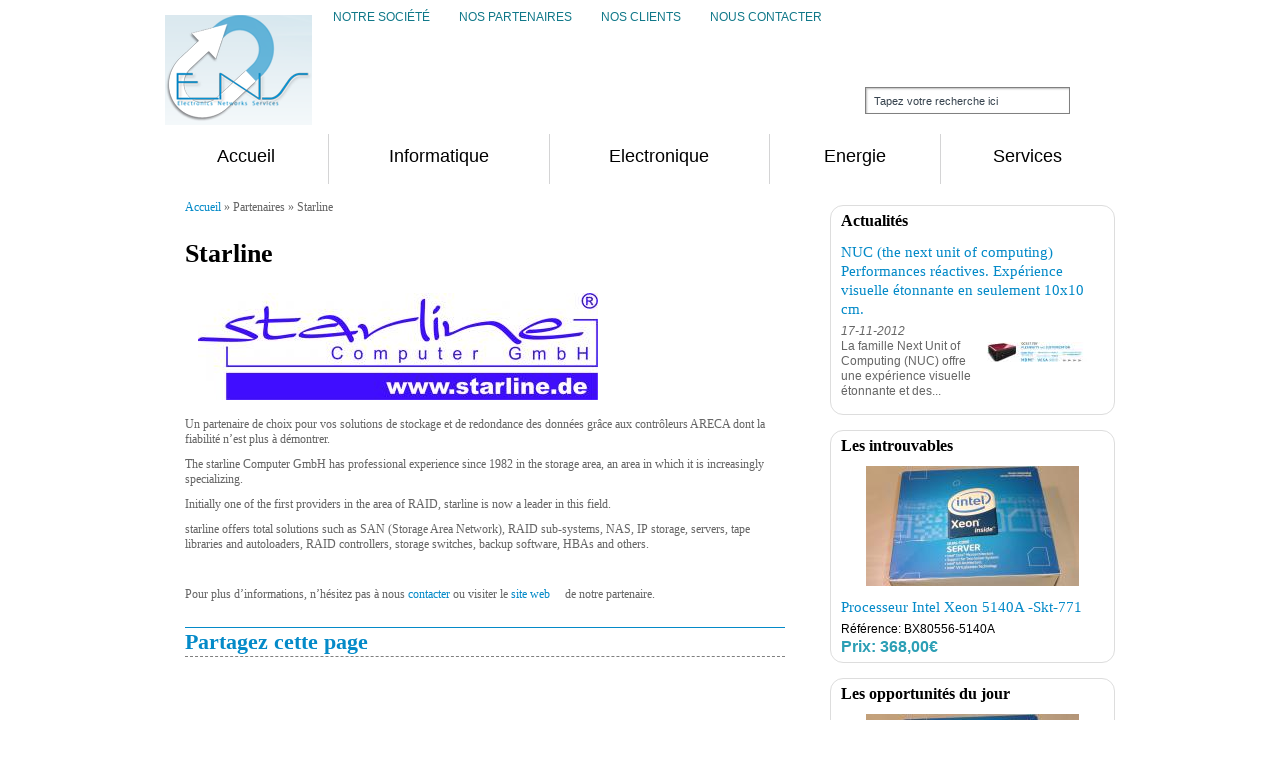

--- FILE ---
content_type: text/html; charset=utf-8
request_url: http://ensfrance.fr/partenaires/starline
body_size: 6574
content:
<!DOCTYPE html PUBLIC "-//W3C//DTD XHTML 1.0 Strict//EN" "http://www.w3.org/TR/xhtml1/DTD/xhtml1-strict.dtd">
<html xmlns="http://www.w3.org/1999/xhtml" lang="fr" xml:lang="fr" dir="ltr">
<head>
<meta http-equiv="Content-Type" content="text/html; charset=utf-8" />
<title>Starline | Partenaires | ENS Electronics &amp; Networks Services</title>
<meta http-equiv="Content-Type" content="text/html; charset=utf-8" />
<link rel="shortcut icon" href="/sites/default/files/bluemasters_favicon.ico" type="image/x-icon" />
<script type='text/javascript' src='//s7.addthis.com/js/250/addthis_widget.js#async=1'></script>

<link type="text/css" rel="stylesheet" media="all" href="/sites/default/files/css/css_171ecbb61863be3dd74e002d47b00f91.css" />

<script type="text/javascript" src="/sites/default/files/js/js_983ba8b42b9db9b7f70a2330ec21b3c9.js"></script>
<script type="text/javascript">
<!--//--><![CDATA[//><!--
jQuery.extend(Drupal.settings, { "basePath": "/", "dhtmlMenu": { "slide": "slide", "siblings": "siblings", "children": "children", "relativity": 0, "clone": 0, "doubleclick": 0 }, "lightbox2": { "rtl": "0", "file_path": "/(\\w\\w/)sites/default/files", "default_image": "/modules/lightbox2/images/brokenimage.jpg", "border_size": 10, "font_color": "000", "box_color": "fff", "top_position": "", "overlay_opacity": "0.8", "overlay_color": "000", "disable_close_click": 1, "resize_sequence": 0, "resize_speed": 100, "fade_in_speed": 100, "slide_down_speed": 100, "use_alt_layout": 0, "disable_resize": 0, "disable_zoom": 0, "force_show_nav": 0, "show_caption": 1, "loop_items": 1, "node_link_text": "View Image Details", "node_link_target": 0, "image_count": "Image !current of !total", "video_count": "Video !current of !total", "page_count": "Page !current of !total", "lite_press_x_close": "press \x3ca href=\"#\" onclick=\"hideLightbox(); return FALSE;\"\x3e\x3ckbd\x3ex\x3c/kbd\x3e\x3c/a\x3e to close", "download_link_text": "", "enable_login": false, "enable_contact": false, "keys_close": "c x 27", "keys_previous": "p 37", "keys_next": "n 39", "keys_zoom": "z", "keys_play_pause": "32", "display_image_size": "original", "image_node_sizes": "()", "trigger_lightbox_classes": "", "trigger_lightbox_group_classes": "", "trigger_slideshow_classes": "", "trigger_lightframe_classes": "", "trigger_lightframe_group_classes": "", "custom_class_handler": 0, "custom_trigger_classes": "", "disable_for_gallery_lists": true, "disable_for_acidfree_gallery_lists": true, "enable_acidfree_videos": true, "slideshow_interval": 5000, "slideshow_automatic_start": true, "slideshow_automatic_exit": true, "show_play_pause": true, "pause_on_next_click": false, "pause_on_previous_click": true, "loop_slides": false, "iframe_width": 600, "iframe_height": 400, "iframe_border": 1, "enable_video": 0 }, "cron": { "basePath": "/poormanscron", "runNext": 1768924536 }, "simplemenu": { "effect": "opacity", "effectSpeed": "fast", "element": "#header", "placement": "prepend", "hideDelay": "100", "detectPopup": 1 }, "extlink": { "extTarget": "_blank", "extClass": "ext", "extSubdomains": 1, "extExclude": "", "extInclude": "", "extAlert": 0, "extAlertText": "This link will take you to an external web site. We are not responsible for their content.", "mailtoClass": "mailto" }, "viewsSlideshowSingleFrame": { "#views_slideshow_singleframe_main_les_actualites-block_1": { "num_divs": 2, "id_prefix": "#views_slideshow_singleframe_main_", "div_prefix": "#views_slideshow_singleframe_div_", "vss_id": "les_actualites-block_1", "timeout": 3000, "sort": 1, "effect": "scrollHorz", "speed": 700, "start_paused": 0, "delay": 0, "fixed_height": 1, "random": 0, "pause": 2, "pause_on_click": 0, "pause_when_hidden": 0, "pause_when_hidden_type": "full", "amount_allowed_visible": "", "remember_slide": 0, "remember_slide_days": 1, "controls": 0, "items_per_slide": 1, "pager": 0, "pager_type": "Thumbnails", "pager_hover": 2, "pager_click_to_page": 0, "image_count": 0, "nowrap": 0, "sync": 1, "advanced": "", "ie": { "cleartype": "true", "cleartypenobg": "false" } }, "#views_slideshow_singleframe_main_les_introuvables-block_1": { "num_divs": 1, "id_prefix": "#views_slideshow_singleframe_main_", "div_prefix": "#views_slideshow_singleframe_div_", "vss_id": "les_introuvables-block_1", "timeout": 4000, "sort": 1, "effect": "scrollLeft", "speed": 700, "start_paused": 0, "delay": 0, "fixed_height": 1, "random": 0, "pause": 1, "pause_on_click": 0, "pause_when_hidden": 0, "pause_when_hidden_type": "full", "amount_allowed_visible": "", "remember_slide": 0, "remember_slide_days": 1, "controls": 0, "items_per_slide": 1, "pager": 0, "pager_type": "Thumbnails", "pager_hover": 2, "pager_click_to_page": 0, "image_count": 0, "nowrap": 0, "sync": 1, "advanced": "", "ie": { "cleartype": "true", "cleartypenobg": "false" } }, "#views_slideshow_singleframe_main_les_opportunites-block_1": { "num_divs": 2, "id_prefix": "#views_slideshow_singleframe_main_", "div_prefix": "#views_slideshow_singleframe_div_", "vss_id": "les_opportunites-block_1", "timeout": 4000, "sort": 1, "effect": "scrollLeft", "speed": 700, "start_paused": 0, "delay": 0, "fixed_height": 1, "random": 0, "pause": 1, "pause_on_click": 0, "pause_when_hidden": 0, "pause_when_hidden_type": "full", "amount_allowed_visible": "", "remember_slide": 0, "remember_slide_days": 1, "controls": 0, "items_per_slide": 1, "pager": 0, "pager_type": "Thumbnails", "pager_hover": 2, "pager_click_to_page": 0, "image_count": 0, "nowrap": 0, "sync": 1, "advanced": "", "ie": { "cleartype": "true", "cleartypenobg": "false" } }, "#views_slideshow_singleframe_main_les_introuvables-block_1-2": { "num_divs": 1, "id_prefix": "#views_slideshow_singleframe_main_", "div_prefix": "#views_slideshow_singleframe_div_", "vss_id": "les_introuvables-block_1-2", "timeout": 4000, "sort": 1, "effect": "scrollLeft", "speed": 700, "start_paused": 0, "delay": 0, "fixed_height": 1, "random": 0, "pause": 1, "pause_on_click": 0, "pause_when_hidden": 0, "pause_when_hidden_type": "full", "amount_allowed_visible": "", "remember_slide": 0, "remember_slide_days": 1, "controls": 0, "items_per_slide": 1, "pager": 0, "pager_type": "Thumbnails", "pager_hover": 2, "pager_click_to_page": 0, "image_count": 0, "nowrap": 0, "sync": 1, "advanced": "", "ie": { "cleartype": "true", "cleartypenobg": "false" } }, "#views_slideshow_singleframe_main_les_actualites-block_1-2": { "num_divs": 2, "id_prefix": "#views_slideshow_singleframe_main_", "div_prefix": "#views_slideshow_singleframe_div_", "vss_id": "les_actualites-block_1-2", "timeout": 3000, "sort": 1, "effect": "scrollHorz", "speed": 700, "start_paused": 0, "delay": 0, "fixed_height": 1, "random": 0, "pause": 2, "pause_on_click": 0, "pause_when_hidden": 0, "pause_when_hidden_type": "full", "amount_allowed_visible": "", "remember_slide": 0, "remember_slide_days": 1, "controls": 0, "items_per_slide": 1, "pager": 0, "pager_type": "Thumbnails", "pager_hover": 2, "pager_click_to_page": 0, "image_count": 0, "nowrap": 0, "sync": 1, "advanced": "", "ie": { "cleartype": "true", "cleartypenobg": "false" } } }, "views": { "ajax_path": [ "/views/ajax", "/views/ajax", "/views/ajax" ], "ajaxViews": [ { "view_name": "les_introuvables", "view_display_id": "block_1", "view_args": "", "view_path": "node/116", "view_base_path": null, "view_dom_id": 3, "pager_element": 0 }, { "view_name": "les_opportunites", "view_display_id": "block_1", "view_args": "", "view_path": "node/116", "view_base_path": null, "view_dom_id": 4, "pager_element": 0 }, { "view_name": "les_introuvables", "view_display_id": "block_1", "view_args": "", "view_path": "node/116", "view_base_path": null, "view_dom_id": 7, "pager_element": 0 } ] }, "addthis": { "config_default": { "services_toolbox": "facebook_like_counter, tweet, google_plusone, counter_pill", "services_compact": "", "services_expanded": "", "ui_cobrand": "", "ui_header_color": "#000000", "ui_header_background": "#FFFFFF", "ui_click": 0, "ui_delay": "", "ui_use_addressbook": 0, "data_track_clickback": 0, "username": "", "data_ga_tracker": "pageTracker", "ui_use_css": true, "ui_language": "fr" }, "share_default": { "templates": { "twitter": "" } } } });
//--><!]]>
</script>
<script type="text/javascript">
<!--//--><![CDATA[//><!--
addthis_config = Drupal.settings.addthis.config_default; addthis_share = Drupal.settings.addthis.share_default;
//--><!]]>
</script>

<meta http-equiv="Content-Type" content="text/html; charset=utf-8" /></head>
<body id="contenu">

<div id="bg-page">
<div id="page">

<div id="header-top"><!--header-top-->
    <div id="header-top-inside" class="clearfix">
        <div id="header-top-inside-left">
        <div id="logo"> 
			<a href="/" title=""><img src="/sites/default/files/bluemasters_logo.png" alt="" id="logo-image" /><div style="display:none"></div></a>	    </div> <!--logo-->
        </div>
        
        <div id="header-top-inside-right"><div id="block-menu-secondary-links" class="clear-block block block-menu">


  <div class="content"><ul class="menu"><li class="leaf first no-dhtml "><a href="/notre-societe" title="Notre société" id="dhtml_menu-2162">Notre société</a></li>
<li class="leaf  no-dhtml "><a href="/nos-partenaires" title="Nos partenaires" id="dhtml_menu-2163">Nos partenaires</a></li>
<li class="leaf  no-dhtml "><a href="/nos-clients" title="Nos clients" id="dhtml_menu-2164">Nos clients</a></li>
<li class="leaf last no-dhtml "><a href="/nous-contacter" title="Nous contacter" id="dhtml_menu-2910">Nous contacter</a></li>
</ul></div>
</div>
<div id="block-menu-menu-liens-tertiaires" class="clear-block block block-menu">


  <div class="content"><ul class="menu"><li class="leaf first no-dhtml "><a href="/assistance-distance" title="Assistance à distance" id="dhtml_menu-2165">Assistance à distance</a></li>
<li class="leaf last no-dhtml "><a href="http://www.ensfrance.fr/nous-contacter" title="Espace client" id="dhtml_menu-2166">Espace client</a></li>
</ul></div>
</div>
        </div>
        <div id="search-block"><form action="/partenaires/starline"  accept-charset="UTF-8" method="post" id="search-theme-form">
<div><div id="search" class="container-inline">
  <div class="form-item" id="edit-search-theme-form-1-wrapper">
 <input type="text" maxlength="128" name="search_theme_form" id="edit-search-theme-form-1" size="15" value="Tapez votre recherche ici" onblur="if (this.value == &#039;&#039;) {this.value = &#039;Tapez votre recherche ici&#039;;}" onfocus="if (this.value == &#039;Tapez votre recherche ici&#039;) {this.value = &#039;&#039;;}" class="form-text" />
</div>
<input type="submit" name="op" id="edit-submit" value="Recherche"  class="form-submit" />
<input type="hidden" name="form_build_id" id="form-48e3e7c29e2bf23d9db9cbfd56837b23" value="form-48e3e7c29e2bf23d9db9cbfd56837b23"  />
<input type="hidden" name="form_id" id="edit-search-theme-form" value="search_theme_form"  />
</div>

</div></form>
</div>	   
    </div>
</div><!--/header-top-->

<div id="wrapper">

	<div id="header" class="clearfix">
	
       <!--   
	     <div id="navigation">
        
	    		        <ul class="menu"><li class="leaf first no-dhtml "><a href="/" title="Bienvenue sur notre site" id="dhtml_menu-2108">Accueil</a></li>
<li class="collapsed  no-dhtml "><a href="/informatique" title="Informatique" id="dhtml_menu-2269">Informatique</a></li>
<li class="collapsed  no-dhtml "><a href="/electronique" title="Electronique" id="dhtml_menu-2270">Electronique</a></li>
<li class="collapsed  no-dhtml "><a href="/energie" title="Energie" id="dhtml_menu-2271">Energie</a></li>
<li class="collapsed last no-dhtml "><a href="/services" title="Services" id="dhtml_menu-2272">Services</a></li>
</ul>  
                   
	    </div>--> <!--navigation-->
	
	</div><!--header-->

<div id="main-area" class="clearfix">

<div id="main-area-inside" class="clearfix">

    <div id="main"  class="inside clearfix">  
    	  
      <div class="breadcrumb"><a href="/">Accueil</a> &raquo; Partenaires &raquo; Starline</div>		                    
        <div id="node-116" class="node">
    
        
        
        <h2 class="page-title">Starline</h2>
        
            
    <div class="content">
    <div class="field field-type-filefield field-field-logo-partenaire">
    <div class="field-items">
            <div class="field-item odd">
                    <img  class="imagefield imagefield-field_logo_partenaire" width="400" height="107" alt="" src="http://ensfrance.fr/sites/default/files/starlinelogo_cmyk-www.jpg?1372230573" />        </div>
        </div>
</div>
<p>Un partenaire de choix pour vos solutions de stockage et de redondance des données grâce aux contrôleurs ARECA dont la fiabilité n’est plus à démontrer.</p>
<p class="bodytext">The starline Computer GmbH has professional experience since 1982 in the storage area, an area in which it is increasingly specializing.</p>
<p class="bodytext">Initially one of the first providers in the area of RAID, starline is now a leader in this field.</p>
<p class="bodytext">starline offers total solutions such as SAN (Storage Area Network), RAID sub-systems, NAS, IP storage, servers, tape libraries and autoloaders, RAID controllers, storage switches, backup software, HBAs and others.</p>
<p class="bodytext">&nbsp;</p>
<p>Pour plus d’informations, n’hésitez pas à nous <a href="http://www.ensfrance.fr/nous-contacter" target="_blank">contacter</a> ou visiter le<a href="http://www.starline.de/en/home/" target="_blank"> site web</a> de notre partenaire.</p>
    </div>
    
    <div class="clear-block clear" style="clear:both;">
    <div class="meta">
        </div>
    
        </div>
 
</div> 
        <div id="block-addthis-0" class="clear-block block block-addthis">

  <h2>Partagez cette page</h2>

  <div class="content"><div class='addthis_toolbox addthis_default_style addthis_32x32_style' ><a class='addthis_toolbox_item addthis_button_facebook_like' fb:like:layout="button_count"&gt;></a><a class='addthis_toolbox_item addthis_button_tweet' ></a><a class='addthis_toolbox_item addthis_button_google_plusone'></a><a class='addthis_toolbox_item addthis_counter addthis_pill_style' ></a></div></div>
</div>
 
    </div><!--main-->

    <div id="right" class="clearfix">
    	<div id="block-multiblock-4" class="clear-block block block-multiblock">

  <h2>Actualités</h2>

  <div class="content"><div class="view view-les-actualites view-id-les_actualites view-display-id-block_1 view-dom-id-2">
    
  
  
      <div class="view-content">
      


<div id="views_slideshow_singleframe_main_les_actualites-block_1" class="views_slideshow_singleframe_main views_slideshow_main"><div id="views_slideshow_singleframe_teaser_section_les_actualites-block_1" class="views_slideshow_singleframe_teaser_section"><div class="views_slideshow_singleframe_slide views_slideshow_slide views-row-1 views-row-odd" id="views_slideshow_singleframe_div_les_actualites-block_1_0"><div class="views-row views-row-0 views-row-first views-row-odd">
  
  <div class="views-field-title">
                <span class="field-content"><a href="/actualites">NUC  (the next unit of computing) Performances réactives. Expérience visuelle étonnante en seulement 10x10 cm.</a></span>
  </div>
  
  <div class="views-field-created">
                <span class="field-content">17-11-2012</span>
  </div>
  
  <div class="views-field-body">
                <div class="field-content"><p>La famille Next Unit of Computing (NUC) offre une expérience visuelle étonnante et des...</p></div>
  </div>
  
  <div class="views-field-field-img-article-fid">
                <span class="field-content"><a href="/actualites"><img src="http://ensfrance.fr/sites/default/files/imagecache/img_actu_sidebar/nuc_321by_1.jpg" alt="" title=""  class="imagecache imagecache-img_actu_sidebar imagecache-default imagecache-img_actu_sidebar_default" width="100" height="20" /></a></span>
  </div>

</div>
</div>
<div class="views_slideshow_singleframe_slide views_slideshow_slide views-row-2 views_slideshow_singleframe_hidden views-row-even" id="views_slideshow_singleframe_div_les_actualites-block_1_1"><div class="views-row views-row-0 views-row-first views-row-odd">
  
  <div class="views-field-title">
                <span class="field-content"><a href="/actualites">SSD INTEL  ( solid-state-drive)</a></span>
  </div>
  
  <div class="views-field-created">
                <span class="field-content">12-04-2012</span>
  </div>
  
  <div class="views-field-body">
                <div class="field-content"><p style="text-align: center;"><strong>«&nbsp;Errare humanum est, perseverare diabolicum * »...</strong></p></div>
  </div>
  
  <div class="views-field-field-img-article-fid">
                <span class="field-content"><a href="/actualites"><img src="http://ensfrance.fr/sites/default/files/imagecache/img_actu_sidebar/screenhunter_01_apr._12_18.59.jpg" alt="" title=""  class="imagecache imagecache-img_actu_sidebar imagecache-default imagecache-img_actu_sidebar_default" width="100" height="54" /></a></span>
  </div>

</div>
</div>
</div>
</div>
    </div>
  
  
  
  
  
  
</div> </div>
</div>
<div id="block-multiblock-2" class="clear-block block block-multiblock">

  <h2>Les introuvables</h2>

  <div class="content"><div class="view view-les-introuvables view-id-les_introuvables view-display-id-block_1 view-dom-id-3">
    
  
  
      <div class="view-content">
      


<div id="views_slideshow_singleframe_main_les_introuvables-block_1" class="views_slideshow_singleframe_main views_slideshow_main"><div id="views_slideshow_singleframe_teaser_section_les_introuvables-block_1" class="views_slideshow_singleframe_teaser_section"><div class="views_slideshow_singleframe_slide views_slideshow_slide views-row-1 views-row-odd" id="views_slideshow_singleframe_div_les_introuvables-block_1_0"><div class="views-row views-row-0 views-row-first views-row-odd">
  
  <div class="views-field-field-pohoto-accueil-fid">
                <div class="field-content"><a href="/les-introuvables"><img src="http://ensfrance.fr/sites/default/files/imagecache/img_produit_home/p1020168.jpg" alt="" title=""  class="imagecache imagecache-img_produit_home imagecache-default imagecache-img_produit_home_default" width="213" height="120" /></a></div>
  </div>
  
  <div class="views-field-title">
                <span class="field-content"><a href="/les-introuvables">Processeur Intel Xeon 5140A -Skt-771</a></span>
  </div>
  
  <div class="views-field-field-introuvable-reference-value">
          <label class="views-label-field-introuvable-reference-value">
        Référence:
      </label>
                <span class="field-content">BX80556-5140A</span>
  </div>
  
  <div class="views-field-field-introuvable-prix-value">
          <label class="views-label-field-introuvable-prix-value">
        Prix:
      </label>
                <span class="field-content">368,00€</span>
  </div>

</div>
</div>
</div>
</div>
    </div>
  
  
  
  
  
  
</div> </div>
</div>
<div id="block-multiblock-10" class="clear-block block block-multiblock">

  <h2>Les opportunités du jour</h2>

  <div class="content"><div class="view view-les-opportunites view-id-les_opportunites view-display-id-block_1 view-dom-id-4">
    
  
  
      <div class="view-content">
      


<div id="views_slideshow_singleframe_main_les_opportunites-block_1" class="views_slideshow_singleframe_main views_slideshow_main"><div id="views_slideshow_singleframe_teaser_section_les_opportunites-block_1" class="views_slideshow_singleframe_teaser_section"><div class="views_slideshow_singleframe_slide views_slideshow_slide views-row-1 views-row-odd" id="views_slideshow_singleframe_div_les_opportunites-block_1_0"><div class="views-row views-row-0 views-row-first views-row-odd">
  
  <div class="views-field-field-pohoto-accueil-fid">
                <div class="field-content"><a href="/opportunites-ne-pas-manquer"><img src="http://ensfrance.fr/sites/default/files/imagecache/img_produit_home/processeur_intel_0.jpg" alt="" title=""  class="imagecache imagecache-img_produit_home imagecache-default imagecache-img_produit_home_default" width="213" height="120" /></a></div>
  </div>
  
  <div class="views-field-title">
                <span class="field-content"><a href="/opportunites-ne-pas-manquer">Processeur Intel Xeon  KG300FA - Skt 604</a></span>
  </div>
  
  <div class="views-field-field-introuvable-reference-value">
          <label class="views-label-field-introuvable-reference-value">
        Référence:
      </label>
                <span class="field-content">BX80546KG3000FA</span>
  </div>
  
  <div class="views-field-field-introuvable-prix-value">
          <label class="views-label-field-introuvable-prix-value">
        Prix:
      </label>
                <span class="field-content">279,00€</span>
  </div>

</div>
</div>
<div class="views_slideshow_singleframe_slide views_slideshow_slide views-row-2 views_slideshow_singleframe_hidden views-row-even" id="views_slideshow_singleframe_div_les_opportunites-block_1_1"><div class="views-row views-row-0 views-row-first views-row-odd">
  
  <div class="views-field-field-pohoto-accueil-fid">
                <div class="field-content"><a href="/opportunites-ne-pas-manquer"><img src="http://ensfrance.fr/sites/default/files/imagecache/img_produit_home/nuc-intel_c5i3ryh.png" alt="" title=""  class="imagecache imagecache-img_produit_home imagecache-default imagecache-img_produit_home_default" width="160" height="120" /></a></div>
  </div>
  
  <div class="views-field-title">
                <span class="field-content"><a href="/opportunites-ne-pas-manquer">PC Ultra compact  (NUC INTEL)</a></span>
  </div>
  
  <div class="views-field-field-introuvable-reference-value">
          <label class="views-label-field-introuvable-reference-value">
        Référence:
      </label>
                <span class="field-content">NUC5i3RYH</span>
  </div>
  
  <div class="views-field-field-introuvable-prix-value">
          <label class="views-label-field-introuvable-prix-value">
        Prix:
      </label>
                <span class="field-content">858,00€</span>
  </div>

</div>
</div>
</div>
</div>
    </div>
  
  
  
  
  
  
</div> </div>
</div>
<div id="block-multiblock-7" class="clear-block block block-multiblock">

  <h2>Actus matériel informatique</h2>

  <div class="content"><div class="item-list"><ul><li class="first"><a href="https://www.intel.com/content/www/us/en/newsroom/news/altera-accelerating-fpga-based-innovations-edge-cloud-scalable-portfolio.html">Altera Accelerating FPGA-based Innovations from Edge to Cloud with Scalable Portfolio</a>
</li>
<li class="last"><a href="https://www.intel.com/content/www/us/en/newsroom/news/2024-apj-india-partner-year-awards.html">Intel Announces APJ and India Partner Awards</a>
</li>
</ul></div><div class="more-link"><a href="/aggregator/categories/1" title="Voir les dernières publications dans cette catégorie.">en savoir plus</a></div></div>
</div>
<div id="block-multiblock-5" class="clear-block block block-multiblock">

  <h2>Nos clients</h2>

  <div class="content"><div class="view view-liste-clients view-id-liste_clients view-display-id-block_1 view-dom-id-5">
    
  
  
      <div class="view-content">
      <table class="views-view-grid">
  <tbody>
                <tr class="row-1 row-first">
                  <td class="col-1">
              
  <div class="views-field-field-logo-client-fid-1">
                <span class="field-content"><a href="/nos-clients"><img src="http://ensfrance.fr/sites/default/files/imagecache/img_partenaireclient_home/sncf_logo2011.jpg" alt="" title=""  class="imagecache imagecache-img_partenaireclient_home imagecache-default imagecache-img_partenaireclient_home_default" width="95" height="50" /></a></span>
  </div>
          </td>
                  <td class="col-2">
              
  <div class="views-field-field-logo-client-fid-1">
                <span class="field-content"><a href="/nos-clients"><img src="http://ensfrance.fr/sites/default/files/imagecache/img_partenaireclient_home/logo_ps_gm_copier.jpg" alt="" title=""  class="imagecache imagecache-img_partenaireclient_home imagecache-default imagecache-img_partenaireclient_home_default" width="105" height="22" /></a></span>
  </div>
          </td>
              </tr>
                <tr class="row-2">
                  <td class="col-1">
              
  <div class="views-field-field-logo-client-fid-1">
                <span class="field-content"><a href="/nos-clients"><img src="http://ensfrance.fr/sites/default/files/imagecache/img_partenaireclient_home/plasmatreat_logo_neu.gif" alt="" title=""  class="imagecache imagecache-img_partenaireclient_home imagecache-default imagecache-img_partenaireclient_home_default" width="105" height="27" /></a></span>
  </div>
          </td>
                  <td class="col-2">
              
  <div class="views-field-field-logo-client-fid-1">
                <span class="field-content"><a href="/nos-clients"><img src="http://ensfrance.fr/sites/default/files/imagecache/img_partenaireclient_home/logo_cgf__jarry.jpg" alt="" title=""  class="imagecache imagecache-img_partenaireclient_home imagecache-default imagecache-img_partenaireclient_home_default" width="79" height="50" /></a></span>
  </div>
          </td>
              </tr>
                <tr class="row-3">
                  <td class="col-1">
              
  <div class="views-field-field-logo-client-fid-1">
                <span class="field-content"><a href="/nos-clients"><img src="http://ensfrance.fr/sites/default/files/imagecache/img_partenaireclient_home/new_logo_crma.jpg" alt="" title=""  class="imagecache imagecache-img_partenaireclient_home imagecache-default imagecache-img_partenaireclient_home_default" width="105" height="45" /></a></span>
  </div>
          </td>
                  <td class="col-2">
              
  <div class="views-field-field-logo-client-fid-1">
                <span class="field-content"><a href="/nos-clients"><img src="http://ensfrance.fr/sites/default/files/imagecache/img_partenaireclient_home/logo_social_ergie.jpg" alt="" title=""  class="imagecache imagecache-img_partenaireclient_home imagecache-default imagecache-img_partenaireclient_home_default" width="63" height="50" /></a></span>
  </div>
          </td>
              </tr>
                <tr class="row-4 row-last">
                  <td class="col-1">
              
  <div class="views-field-field-logo-client-fid-1">
                <span class="field-content"><a href="/nos-clients"><img src="http://ensfrance.fr/sites/default/files/imagecache/img_partenaireclient_home/logo_h2i_bleu_marine.jpg" alt="" title=""  class="imagecache imagecache-img_partenaireclient_home imagecache-default imagecache-img_partenaireclient_home_default" width="38" height="50" /></a></span>
  </div>
          </td>
                  <td class="col-2">
              
  <div class="views-field-field-logo-client-fid-1">
                <span class="field-content"><a href="/nos-clients"><img src="http://ensfrance.fr/sites/default/files/imagecache/img_partenaireclient_home/logo_anglophonie_0.png" alt="" title=""  class="imagecache imagecache-img_partenaireclient_home imagecache-default imagecache-img_partenaireclient_home_default" width="89" height="50" /></a></span>
  </div>
          </td>
              </tr>
      </tbody>
</table>
    </div>
  
  
  
  
  
  
</div> </div>
</div>
<div id="block-multiblock-6" class="clear-block block block-multiblock">

  <h2>Nos partenaires</h2>

  <div class="content"><div class="view view-liste-partenaires view-id-liste_partenaires view-display-id-block_1 class-partenaires view-dom-id-6">
    
  
  
      <div class="view-content">
      <table class="views-view-grid">
  <tbody>
                <tr class="row-1 row-first">
                  <td class="col-1">
              
  <div class="views-field-field-logo-partenaire-fid">
                <span class="field-content"><a href="/nos-partenaires"><img src="http://ensfrance.fr/sites/default/files/imagecache/img_partenaireclient_home/tp_2012_0.png" alt="" title=""  class="imagecache imagecache-img_partenaireclient_home imagecache-default imagecache-img_partenaireclient_home_default" width="55" height="50" /></a></span>
  </div>
          </td>
                  <td class="col-2">
              
  <div class="views-field-field-logo-partenaire-fid">
                <span class="field-content"><a href="/nos-partenaires"><img src="http://ensfrance.fr/sites/default/files/imagecache/img_partenaireclient_home/logo_genergie_onduleurs.jpg" alt="" title=""  class="imagecache imagecache-img_partenaireclient_home imagecache-default imagecache-img_partenaireclient_home_default" width="105" height="44" /></a></span>
  </div>
          </td>
              </tr>
                <tr class="row-2">
                  <td class="col-1">
              
  <div class="views-field-field-logo-partenaire-fid">
                <span class="field-content"><a href="/nos-partenaires"><img src="http://ensfrance.fr/sites/default/files/imagecache/img_partenaireclient_home/revendeur_agree_2011.jpg" alt="" title=""  class="imagecache imagecache-img_partenaireclient_home imagecache-default imagecache-img_partenaireclient_home_default" width="105" height="33" /></a></span>
  </div>
          </td>
                  <td class="col-2">
              
  <div class="views-field-field-logo-partenaire-fid">
                <span class="field-content"><a href="/nos-partenaires"><img src="http://ensfrance.fr/sites/default/files/imagecache/img_partenaireclient_home/mywd_partnerprogram_logo_white.jpg" alt="" title=""  class="imagecache imagecache-img_partenaireclient_home imagecache-default imagecache-img_partenaireclient_home_default" width="100" height="50" /></a></span>
  </div>
          </td>
              </tr>
                <tr class="row-3 row-last">
                  <td class="col-1">
              
  <div class="views-field-field-logo-partenaire-fid">
                <span class="field-content"><a href="/nos-partenaires"><img src="http://ensfrance.fr/sites/default/files/imagecache/img_partenaireclient_home/ati_alliedtelesislogo.jpg" alt="" title=""  class="imagecache imagecache-img_partenaireclient_home imagecache-default imagecache-img_partenaireclient_home_default" width="105" height="16" /></a></span>
  </div>
          </td>
                  <td class="col-2">
              
  <div class="views-field-field-logo-partenaire-fid">
                <span class="field-content"><a href="/nos-partenaires"><img src="http://ensfrance.fr/sites/default/files/imagecache/img_partenaireclient_home/starlinelogo_cmyk-www.jpg" alt="" title=""  class="imagecache imagecache-img_partenaireclient_home imagecache-default imagecache-img_partenaireclient_home_default" width="105" height="28" /></a></span>
  </div>
          </td>
              </tr>
      </tbody>
</table>
    </div>
  
  
  
  
  
  
</div> </div>
</div>
    </div><!--right-->
    
</div>

</div><!--main-area-->
</div><!-- /#wrapper-->
<!--
<div id="footer">
    <div id="footer-inside" class="clearfix">
    	<div id="footer-left">
    		<div id="footer-left-1">
    			    		</div>
    		<div id="footer-left-2">
    			    		</div>
        </div>
        <div id="footer-center">
        	        </div>
        <div id="footer-right">
        	        </div>
    </div>
</div>
-->

<div id="footer-bottom">
    <div id="footer-bottom-inside" class="clearfix">
    	<div id="bloc-foot1">
    		<span class="societe">ELECTRONICS NETWORKS SERVICES</span><br /> 
        <span class="copyright">&copy; ENS FRANCE 2012</span><br />
        <span class="created-by">REALISATION <a href="mailto:loic.indart@gmail.com" title="contacter le concepteur">Loïc Indart</a></span>
    	</div>
    	<div class="bloc-foot">
	      <span class="footer-title">Prestations</span> 
        <ul class="footer-list">
          <li><a href="http://www.ensfrance.fr/informatique" title="informatique">Informatique</a></li>
          <li><a href="http://www.ensfrance.fr/electronique" title="electronique">Electronique</a></li>
          <li><a href="http://www.ensfrance.fr/energie" title="energie">Energie</a></li>
          <li><a href="http://www.ensfrance.fr/services" title="services">Services</a></li>
          <!--<li><a href="http://www.ensfrance.fr/produits" title="boutique">Boutique</a></li>-->
         </ul>    	
    	</div>
      <div class="bloc-foot">
	      <span class="footer-title">ENS & Vous</span> 
        <ul class="footer-list">
          <li><a href="http://www.ensfrance.fr/nous-contacter" title="nous contacter">Contact</a></li>
          <li><a href="http://www.ensfrance.fr/nos-partenaires" title="nos partenaires">Partenaires</a></li>
          <li><a href="http://www.ensfrance.fr/nos-clients" title="nos clients">Clients</a></li>
         </ul>    	
    	</div>
      <div class="bloc-foot">
	      <span class="footer-title">Légal</span> 
        <ul class="footer-list">
          <li><a href="http://www.ensfrance.fr/mentions-legales" title="mentions legales">Mentions légales</a></li>
         </ul>    	
    	</div>
    	     
    </div>
    <div class="credits-container clearfix">
         
    </div>
      
</div>
    
<script type="text/javascript" src="/sites/default/files/js/js_68e1d0d156fed5ae8b7d53696870bb61.js"></script>
<script type="text/javascript">
<!--//--><![CDATA[//><!--
if (typeof pageTracker != "undefined") {addthis_config.data_ga_tracker = pageTracker;}
//--><!]]>
</script>
<script type="text/javascript">
<!--//--><![CDATA[//><!--
if (typeof addthis != "undefined") {addthis.init();}
//--><!]]>
</script>


</div><!-- /page-->

</div>

</body>
</html>


--- FILE ---
content_type: text/css
request_url: http://ensfrance.fr/sites/default/files/css/css_171ecbb61863be3dd74e002d47b00f91.css
body_size: 13546
content:

#aggregator .feed-source .feed-title{margin-top:0;}#aggregator .feed-source .feed-image img{margin-bottom:0.75em;}#aggregator .feed-source .feed-icon{float:right;display:block;}#aggregator .feed-item{margin-bottom:1.5em;}#aggregator .feed-item-title{margin-bottom:0;font-size:1.3em;}#aggregator .feed-item-meta,#aggregator .feed-item-body{margin-bottom:0.5em;}#aggregator .feed-item-categories{font-size:0.9em;}#aggregator td{vertical-align:bottom;}#aggregator td.categorize-item{white-space:nowrap;}#aggregator .categorize-item .news-item .body{margin-top:0;}#aggregator .categorize-item h3{margin-bottom:1em;margin-top:0;}



.field .field-label,.field .field-label-inline,.field .field-label-inline-first{font-weight:bold;}.field .field-label-inline,.field .field-label-inline-first{display:inline;}.field .field-label-inline{visibility:hidden;}.node-form .content-multiple-table td.content-multiple-drag{width:30px;padding-right:0;}.node-form .content-multiple-table td.content-multiple-drag a.tabledrag-handle{padding-right:.5em;}.node-form .content-add-more .form-submit{margin:0;}.node-form .number{display:inline;width:auto;}.node-form .text{width:auto;}.form-item #autocomplete .reference-autocomplete{white-space:normal;}.form-item #autocomplete .reference-autocomplete label{display:inline;font-weight:normal;}#content-field-overview-form .advanced-help-link,#content-display-overview-form .advanced-help-link{margin:4px 4px 0 0;}#content-field-overview-form .label-group,#content-display-overview-form .label-group,#content-copy-export-form .label-group{font-weight:bold;}table#content-field-overview .label-add-new-field,table#content-field-overview .label-add-existing-field,table#content-field-overview .label-add-new-group{float:left;}table#content-field-overview tr.content-add-new .tabledrag-changed{display:none;}table#content-field-overview tr.content-add-new .description{margin-bottom:0;}table#content-field-overview .content-new{font-weight:bold;padding-bottom:.5em;}.advanced-help-topic h3,.advanced-help-topic h4,.advanced-help-topic h5,.advanced-help-topic h6{margin:1em 0 .5em 0;}.advanced-help-topic dd{margin-bottom:.5em;}.advanced-help-topic span.code{background-color:#EDF1F3;font-family:"Bitstream Vera Sans Mono",Monaco,"Lucida Console",monospace;font-size:0.9em;padding:1px;}.advanced-help-topic .content-border{border:1px solid #AAA}

.ctools-locked{color:red;border:1px solid red;padding:1em;}.ctools-owns-lock{background:#FFFFDD none repeat scroll 0 0;border:1px solid #F0C020;padding:1em;}a.ctools-ajaxing,input.ctools-ajaxing,button.ctools-ajaxing,select.ctools-ajaxing{padding-right:18px !important;background:url(/modules/ctools/images/status-active.gif) right center no-repeat;}div.ctools-ajaxing{float:left;width:18px;background:url(/modules/ctools/images/status-active.gif) center center no-repeat;}

.container-inline-date{width:auto;clear:both;display:inline-block;vertical-align:top;margin-right:0.5em;}.container-inline-date .form-item{float:none;padding:0;margin:0;}.container-inline-date .form-item .form-item{float:left;}.container-inline-date .form-item,.container-inline-date .form-item input{width:auto;}.container-inline-date .description{clear:both;}.container-inline-date .form-item input,.container-inline-date .form-item select,.container-inline-date .form-item option{margin-right:5px;}.container-inline-date .date-spacer{margin-left:-5px;}.views-right-60 .container-inline-date div{padding:0;margin:0;}.container-inline-date .date-timezone .form-item{float:none;width:auto;clear:both;}#calendar_div,#calendar_div td,#calendar_div th{margin:0;padding:0;}#calendar_div,.calendar_control,.calendar_links,.calendar_header,.calendar{width:185px;border-collapse:separate;margin:0;}.calendar td{padding:0;}span.date-display-single{}span.date-display-start{}span.date-display-end{}span.date-display-separator{}.date-repeat-input{float:left;width:auto;margin-right:5px;}.date-repeat-input select{min-width:7em;}.date-repeat fieldset{clear:both;float:none;}.date-views-filter-wrapper{min-width:250px;}.date-views-filter input{float:left !important;margin-right:2px !important;padding:0 !important;width:12em;min-width:12em;}.date-nav{width:100%;}.date-nav div.date-prev{text-align:left;width:24%;float:left;}.date-nav div.date-next{text-align:right;width:24%;float:right;}.date-nav div.date-heading{text-align:center;width:50%;float:left;}.date-nav div.date-heading h3{margin:0;padding:0;}.date-clear{float:none;clear:both;display:block;}.date-clear-block{float:none;width:auto;clear:both;}.date-clear-block:after{content:" ";display:block;height:0;clear:both;visibility:hidden;}.date-clear-block{display:inline-block;}/*_\*/ 	 
 * html .date-clear-block{height:1%;}.date-clear-block{display:block;}/* End hide from IE-mac */

.date-container .date-format-delete{margin-top:1.8em;margin-left:1.5em;float:left;}.date-container .date-format-name{float:left;}.date-container .date-format-type{float:left;padding-left:10px;}.date-container .select-container{clear:left;float:left;}div.date-calendar-day{line-height:1;width:40px;float:left;margin:6px 10px 0 0;background:#F3F3F3;border-top:1px solid #eee;border-left:1px solid #eee;border-right:1px solid #bbb;border-bottom:1px solid #bbb;color:#999;text-align:center;font-family:Georgia,Arial,Verdana,sans;}div.date-calendar-day span{display:block;text-align:center;}div.date-calendar-day span.month{font-size:.9em;background-color:#B5BEBE;color:white;padding:2px;text-transform:uppercase;}div.date-calendar-day span.day{font-weight:bold;font-size:2em;}div.date-calendar-day span.year{font-size:.9em;padding:2px;}
#ui-datepicker-div{font-size:100%;font-family:Verdana,sans-serif;background:#eee;border-right:2px #666 solid;border-bottom:2px #666 solid;z-index:9999;}.ui-datepicker{width:17em;padding:.2em .2em 0;}.ui-datepicker .ui-datepicker-header{position:relative;padding:.2em 0;}.ui-datepicker .ui-datepicker-prev,.ui-datepicker .ui-datepicker-next{position:absolute;top:2px;width:1.8em;height:1.8em;}.ui-datepicker .ui-datepicker-prev-hover,.ui-datepicker .ui-datepicker-next-hover{top:1px;}.ui-datepicker .ui-datepicker-prev{left:2px;}.ui-datepicker .ui-datepicker-next{right:2px;}.ui-datepicker .ui-datepicker-prev-hover{left:1px;}.ui-datepicker .ui-datepicker-next-hover{right:1px;}.ui-datepicker .ui-datepicker-prev span,.ui-datepicker .ui-datepicker-next span{display:block;position:absolute;left:50%;margin-left:-8px;top:50%;margin-top:-8px;}.ui-datepicker .ui-datepicker-title{margin:0 2.3em;line-height:1.8em;text-align:center;}.ui-datepicker .ui-datepicker-title select{float:left;font-size:1em;margin:1px 0;}.ui-datepicker select.ui-datepicker-month-year{width:100%;}.ui-datepicker select.ui-datepicker-month,.ui-datepicker select.ui-datepicker-year{width:49%;}.ui-datepicker .ui-datepicker-title select.ui-datepicker-year{float:right;}.ui-datepicker table{width:100%;font-size:.9em;border-collapse:collapse;margin:0 0 .4em;}.ui-datepicker th{padding:.7em .3em;text-align:center;font-weight:bold;border:0;}.ui-datepicker td{border:0;padding:1px;}.ui-datepicker td span,.ui-datepicker td a{display:block;padding:.2em;text-align:right;text-decoration:none;}.ui-datepicker .ui-datepicker-buttonpane{background-image:none;margin:.7em 0 0 0;padding:0 .2em;border-left:0;border-right:0;border-bottom:0;}.ui-datepicker .ui-datepicker-buttonpane button{float:right;margin:.5em .2em .4em;cursor:pointer;padding:.2em .6em .3em .6em;width:auto;overflow:visible;}.ui-datepicker .ui-datepicker-buttonpane button.ui-datepicker-current{float:left;}.ui-datepicker.ui-datepicker-multi{width:auto;}.ui-datepicker-multi .ui-datepicker-group{float:left;}.ui-datepicker-multi .ui-datepicker-group table{width:95%;margin:0 auto .4em;}.ui-datepicker-multi-2 .ui-datepicker-group{width:50%;}.ui-datepicker-multi-3 .ui-datepicker-group{width:33.3%;}.ui-datepicker-multi-4 .ui-datepicker-group{width:25%;}.ui-datepicker-multi .ui-datepicker-group-last .ui-datepicker-header{border-left-width:0;}.ui-datepicker-multi .ui-datepicker-group-middle .ui-datepicker-header{border-left-width:0;}.ui-datepicker-multi .ui-datepicker-buttonpane{clear:left;}.ui-datepicker-row-break{clear:both;width:100%;}.ui-datepicker-rtl{direction:rtl;}.ui-datepicker-rtl .ui-datepicker-prev{right:2px;left:auto;}.ui-datepicker-rtl .ui-datepicker-next{left:2px;right:auto;}.ui-datepicker-rtl .ui-datepicker-prev:hover{right:1px;left:auto;}.ui-datepicker-rtl .ui-datepicker-next:hover{left:1px;right:auto;}.ui-datepicker-rtl .ui-datepicker-buttonpane{clear:right;}.ui-datepicker-rtl .ui-datepicker-buttonpane button{float:left;}.ui-datepicker-rtl .ui-datepicker-buttonpane button.ui-datepicker-current{float:right;}.ui-datepicker-rtl .ui-datepicker-group{float:right;}.ui-datepicker-rtl .ui-datepicker-group-last .ui-datepicker-header{border-right-width:0;border-left-width:1px;}.ui-datepicker-rtl .ui-datepicker-group-middle .ui-datepicker-header{border-right-width:0;border-left-width:1px;}.ui-datepicker-cover{display:none;display:block;position:absolute;z-index:-1;filter:mask();top:-4px;left:-4px;width:200px;height:200px;}

.timeEntry_control{vertical-align:middle;margin-left:2px;}* html .timeEntry_control{margin-top:-4px;}
.fake-leaf{font-size:8pt;font-style:italic;}li.start-collapsed ul{display:none;}



.filefield-icon{margin:0 2px 0 0;}.filefield-element{margin:1em 0;white-space:normal;}.filefield-element .widget-preview{float:left;padding:0 10px 0 0;margin:0 10px 0 0;border-width:0 1px 0 0;border-style:solid;border-color:#CCC;max-width:30%;}.filefield-element .widget-edit{float:left;max-width:70%;}.filefield-element .filefield-preview{width:16em;overflow:hidden;}.filefield-element .widget-edit .form-item{margin:0 0 1em 0;}.filefield-element input.form-submit,.filefield-element input.form-file{margin:0;}.filefield-element input.progress-disabled{float:none;display:inline;}.filefield-element div.ahah-progress,.filefield-element div.throbber{display:inline;float:none;padding:1px 13px 2px 3px;}.filefield-element div.ahah-progress-bar{display:none;margin-top:4px;width:28em;padding:0;}.filefield-element div.ahah-progress-bar div.bar{margin:0;}

#lightbox{position:absolute;top:40px;left:0;width:100%;z-index:100;text-align:center;line-height:0;}#lightbox a img{border:none;}#outerImageContainer{position:relative;background-color:#fff;width:250px;height:250px;margin:0 auto;min-width:240px;overflow:hidden;}#imageContainer,#frameContainer,#modalContainer{padding:10px;}#modalContainer{line-height:1em;overflow:auto;}#loading{height:25%;width:100%;text-align:center;line-height:0;position:absolute;top:40%;left:45%;*left:0%;}#hoverNav{position:absolute;top:0;left:0;height:100%;width:100%;z-index:10;}#imageContainer>#hoverNav{left:0;}#frameHoverNav{z-index:10;margin-left:auto;margin-right:auto;width:20%;position:absolute;bottom:0px;height:45px;}#imageData>#frameHoverNav{left:0;}#hoverNav a,#frameHoverNav a{outline:none;}#prevLink,#nextLink{width:49%;height:100%;background:transparent url(/modules/lightbox2/images/blank.gif) no-repeat;display:block;}#prevLink,#framePrevLink{left:0;float:left;}#nextLink,#frameNextLink{right:0;float:right;}#prevLink:hover,#prevLink:visited:hover,#prevLink.force_show_nav,#framePrevLink{background:url(/modules/lightbox2/images/prev.gif) left 15% no-repeat;}#nextLink:hover,#nextLink:visited:hover,#nextLink.force_show_nav,#frameNextLink{background:url(/modules/lightbox2/images/next.gif) right 15% no-repeat;}#prevLink:hover.force_show_nav,#prevLink:visited:hover.force_show_nav,#framePrevLink:hover,#framePrevLink:visited:hover{background:url(/modules/lightbox2/images/prev_hover.gif) left 15% no-repeat;}#nextLink:hover.force_show_nav,#nextLink:visited:hover.force_show_nav,#frameNextLink:hover,#frameNextLink:visited:hover{background:url(/modules/lightbox2/images/next_hover.gif) right 15% no-repeat;}#framePrevLink,#frameNextLink{width:45px;height:45px;display:block;position:absolute;bottom:0px;}#imageDataContainer{font:10px Verdana,Helvetica,sans-serif;background-color:#fff;margin:0 auto;line-height:1.4em;min-width:240px;}#imageData{padding:0 10px;}#imageData #imageDetails{width:70%;float:left;text-align:left;}#imageData #caption{font-weight:bold;}#imageData #numberDisplay{display:block;clear:left;padding-bottom:1.0em;}#imageData #lightbox2-node-link-text{display:block;padding-bottom:1.0em;}#imageData #bottomNav{height:66px;}.lightbox2-alt-layout #imageData #bottomNav,.lightbox2-alt-layout-data #bottomNav{margin-bottom:60px;}#lightbox2-overlay{position:absolute;top:0;left:0;z-index:90;width:100%;height:500px;background-color:#000;}#overlay_default{opacity:0.6;}#overlay_macff2{background:transparent url(/modules/lightbox2/images/overlay.png) repeat;}.clearfix:after{content:".";display:block;height:0;clear:both;visibility:hidden;}* html>body .clearfix{display:inline;width:100%;}* html .clearfix{/*_\*/
  height:1%;/* End hide from IE-mac */}#bottomNavClose{display:block;background:url(/modules/lightbox2/images/close.gif) left no-repeat;margin-top:33px;float:right;padding-top:0.7em;height:26px;width:26px;}#bottomNavClose:hover{background-position:right;}#loadingLink{display:block;background:url(/modules/lightbox2/images/loading.gif) no-repeat;width:32px;height:32px;}#bottomNavZoom{display:none;background:url(/modules/lightbox2/images/expand.gif) no-repeat;width:34px;height:34px;position:relative;left:30px;float:right;}#bottomNavZoomOut{display:none;background:url(/modules/lightbox2/images/contract.gif) no-repeat;width:34px;height:34px;position:relative;left:30px;float:right;}#lightshowPlay{margin-top:42px;float:right;margin-right:5px;margin-bottom:1px;height:20px;width:20px;background:url(/modules/lightbox2/images/play.png) no-repeat;}#lightshowPause{margin-top:42px;float:right;margin-right:5px;margin-bottom:1px;height:20px;width:20px;background:url(/modules/lightbox2/images/pause.png) no-repeat;}.lightbox2-alt-layout-data #bottomNavClose,.lightbox2-alt-layout #bottomNavClose{margin-top:93px;}.lightbox2-alt-layout-data #bottomNavZoom,.lightbox2-alt-layout-data #bottomNavZoomOut,.lightbox2-alt-layout #bottomNavZoom,.lightbox2-alt-layout #bottomNavZoomOut{margin-top:93px;}.lightbox2-alt-layout-data #lightshowPlay,.lightbox2-alt-layout-data #lightshowPause,.lightbox2-alt-layout #lightshowPlay,.lightbox2-alt-layout #lightshowPause{margin-top:102px;}.lightbox_hide_image{display:none;}#lightboxImage{-ms-interpolation-mode:bicubic;}

.node-unpublished{background-color:#fff4f4;}.preview .node{background-color:#ffffea;}#node-admin-filter ul{list-style-type:none;padding:0;margin:0;width:100%;}#node-admin-buttons{float:left;margin-left:0.5em;clear:right;}td.revision-current{background:#ffc;}.node-form .form-text{display:block;width:95%;}.node-form .container-inline .form-text{display:inline;width:auto;}.node-form .standard{clear:both;}.node-form textarea{display:block;width:95%;}.node-form .attachments fieldset{float:none;display:block;}.terms-inline{display:inline;}






#simplemenu,#simplemenu *{margin:0;padding:0;list-style:none;}#simplemenu{line-height:1.0;position:relative;z-index:9999;}#simplemenu ul{position:absolute;top:-999em;width:14em;font-size:1em;line-height:1em;}#simplemenu ul li,#simplemenu a{width:100%;}#simplemenu li{float:left;position:relative;}#simplemenu a{display:block;}#simplemenu li ul{z-index:9999;}#simplemenu li:hover ul,ul#simplemenu li.sfHover ul{left:0px;top:21px;}#simplemenu li:hover li ul,#simplemenu li.sfHover li ul{top:-999em;}#simplemenu li li:hover ul,ul#simplemenu li li.sfHover ul{left:14em;top:-1px;}.superfish li:hover ul,.superfish li li:hover ul{top:-999em;}
.simplemenu-block{position:relative;z-index:100;height:50px;}#simplemenu{position:relative;z-index:100;color:#000000;font:11px Verdana,Helvetica,sans-serif;width:950px;display:block;margin:0 auto;text-align:left;}#simplemenu .simplemenu-separator{display:block;margin:0;height:2px;}#simplemenu li a{padding:12px 0 0 0;text-decoration:none;display:block;color:#000000;font-size:160%;font-size:18px;font-weight:normal
  font-family:"Trebuchet MS",Arial,Helvetica,sans-serif;;height:38px;text-align:center;}#simplemenu li#simplemenu-li-2108 > a{background:url(/modules/simplemenu/themes/blackblue/images/picto_menu0.png) left no-repeat;width:162px;border-right:1px solid white;}#simplemenu li#simplemenu-li-2108 > a:hover,#simplemenu li#simplemenu-li-2108 > a:focus,#simplemenu li#simplemenu-li-2108 > a:active{background:url(/modules/simplemenu/themes/blackblue/images/picto_menu0hover.png) left no-repeat;color:white;border:none;width:163px}#simplemenu li#simplemenu-li-2108 > a.active{background:url(/modules/simplemenu/themes/blackblue/images/picto_menu0hover.png) left no-repeat #227c9c;color:white;border:none;width:163px}#simplemenu li#simplemenu-li-2269 > a{background:url(/modules/simplemenu/themes/blackblue/images/picto_menu1.png) left no-repeat;width:219px;border-left:1px solid #d4d4d5;border-right:1px solid white;}#simplemenu li#simplemenu-li-2269 > a:hover,#simplemenu li#simplemenu-li-2269 > a:focus,#simplemenu li#simplemenu-li-2269 > a:active{background:url(/modules/simplemenu/themes/blackblue/images/picto_menu1hover.png) left no-repeat;color:white;border:none;width:221px}#simplemenu li#simplemenu-li-2269 > a.active{background:url(/modules/simplemenu/themes/blackblue/images/picto_menu1hover.png) left no-repeat #227c9c;color:white;border:none;width:221px}#simplemenu li#simplemenu-li-2270 > a{background:url(/modules/simplemenu/themes/blackblue/images/picto_menu2.png) left no-repeat;width:218px;border-left:1px solid #d4d4d5;border-right:1px solid white;}#simplemenu li#simplemenu-li-2270 > a:hover,#simplemenu li#simplemenu-li-2270 > a:focus,#simplemenu li#simplemenu-li-2270 > a:active{background:url(/modules/simplemenu/themes/blackblue/images/picto_menu2hover.png) left no-repeat;color:white;border:none;width:220px}#simplemenu li#simplemenu-li-2270 > a.active{background:url(/modules/simplemenu/themes/blackblue/images/picto_menu2hover.png) left no-repeat #227c9c;color:white;border:none;width:220px}#simplemenu li#simplemenu-li-2271 > a{background:url(/modules/simplemenu/themes/blackblue/images/picto_menu3.png) left no-repeat;width:169px;border-left:1px solid #d4d4d5;border-right:1px solid white;}#simplemenu li#simplemenu-li-2271 > a:hover,#simplemenu li#simplemenu-li-2271 > a:focus,#simplemenu li#simplemenu-li-2271 > a:active{background:url(/modules/simplemenu/themes/blackblue/images/picto_menu3hover.png) left no-repeat;color:white;border:none;width:171px}#simplemenu li#simplemenu-li-2271 > a.active{background:url(/modules/simplemenu/themes/blackblue/images/picto_menu3hover.png) left no-repeat #227c9c;color:white;border:none;width:171px}#simplemenu li#simplemenu-li-2272 > a{background:url(/modules/simplemenu/themes/blackblue/images/picto_menu4.png) left no-repeat;width:172px;border-left:1px solid #d4d4d5;}#simplemenu li#simplemenu-li-2272 > a:hover,#simplemenu li#simplemenu-li-2272 > a:focus,#simplemenu li#simplemenu-li-2272 > a:active{background:url(/modules/simplemenu/themes/blackblue/images/picto_menu4hover.png) left no-repeat;color:white;border:none;width:173px}#simplemenu li#simplemenu-li-2272 > a.active{background:url(/modules/simplemenu/themes/blackblue/images/picto_menu4hover.png) left no-repeat #227c9c;color:white;border:none;width:173px}#simplemenu li#simplemenu-li-3145 > a{background:url(/modules/simplemenu/themes/blackblue/images/picto_menu5.png) left no-repeat;width:144px;border-left:1px solid #d4d4d5;}#simplemenu li#simplemenu-li-3145 > a:hover,#simplemenu li#simplemenu-li-3145 > a:focus,#simplemenu li#simplemenu-li-3145 > a:active{background:url(/modules/simplemenu/themes/blackblue/images/picto_menu5hover.png) left no-repeat;color:white;border:none;width:145px}#simplemenu li#simplemenu-li-3145 > a.active{background:url(/modules/simplemenu/themes/blackblue/images/picto_menu5hover.png) left no-repeat #ec6502;color:white;border:none;width:145px}#simplemenu li#simplemenu-li-2273 > a{background:url(/modules/simplemenu/themes/blackblue/images/picto_menu5.png) left no-repeat;width:144px;border-left:1px solid #d4d4d5;}#simplemenu li#simplemenu-li-2273 > a:hover,#simplemenu li#simplemenu-li-2273 > a:focus,#simplemenu li#simplemenu-li-2273 > a:active{background:url(/modules/simplemenu/themes/blackblue/images/picto_menu5hover.png) left no-repeat;color:white;border:none;width:145px}#simplemenu li#simplemenu-li-2273 > a.active{background:url(/modules/simplemenu/themes/blackblue/images/picto_menu5hover.png) left no-repeat #ec6502;color:white;border:none;width:145px}#simplemenu li{background:transparent;position:relative;z-index:100;}#simplemenu li.expanded > a{padding-right:0px;}#simplemenu li.root > a{padding-right:0px;}#simplemenu > li:hover,#simplemenu > li.sfHover,#simplemenu > a:focus,#simplemenu > a:hover,#simplemenu > a:active,#simplemenu > a.active{text-decoration:none;color:#ffffff;background:#227c9c url(/modules/simplemenu/themes/blackblue/images/bg_primary_hover.jpg) repeat-x;}#simplemenu > a.active{text-decoration:none;color:#ffffff;background:#227c9c url(/modules/simplemenu/themes/blackblue/images/bg_primary_hover.jpg) repeat-x;}#simplemenu > li.last:hover,#simplemenu > li.last > a:focus,#simplemenu > li.last > a:hover,#simplemenu > li.last > a:active,#simplemenu > li.last > a.active{text-decoration:none;color:#ffffff;background:url(/modules/simplemenu/themes/blackblue/images/bg_primary_hover.jpg) repeat-x;}#simplemenu li ul{margin-top:29px;}#simplemenu li ul li ul{margin-top:1px;border-left:1px solid white;}#simplemenu li#simplemenu-li-2269 ul li ul{margin-left:37px;}#simplemenu li#simplemenu-li-2271 ul li ul{margin-left:-13px!important;}#simplemenu li ul a{background:#227c9c;border:1px solid #227c9c;color:#ffffff;font-size:12px;text-align:left;height:auto;padding:5px 0 5px 10px;line-height:110%;}#simplemenu li ul li:hover,#simplemenu li ul li.sfHover,#simplemenu li ul a:focus,#simplemenu li ul a:hover,#simplemenu li ul a:active{background-color:#ffffff;color:#227c9c;}#simplemenu li#simplemenu-li-2269 ul,#simplemenu li#simplemenu-li-2269 ul li,#simplemenu li#simplemenu-li-2269 ul a{width:179px!important;}#simplemenu li#simplemenu-li-2270 ul,#simplemenu li#simplemenu-li-2270 ul li,#simplemenu li#simplemenu-li-2270 ul a{width:178px!important;}#simplemenu li#simplemenu-li-2271 ul,#simplemenu li#simplemenu-li-2271 ul li,#simplemenu li#simplemenu-li-2271 ul a{width:129px!important;}#simplemenu li#simplemenu-li-2272 ul,#simplemenu li#simplemenu-li-2272 ul li,#simplemenu li#simplemenu-li-2272 ul a{width:136px!important;}


fieldset{margin-bottom:1em;padding:.5em;}form{margin:0;padding:0;}hr{height:1px;border:1px solid gray;}img{border:0;}table{border-collapse:collapse;}th{text-align:left;padding-right:1em;border-bottom:3px solid #ccc;}.clear-block:after{content:".";display:block;height:0;clear:both;visibility:hidden;}.clear-block{display:inline-block;}/*_\*/
* html .clear-block{height:1%;}.clear-block{display:block;}/* End hide from IE-mac */



body.drag{cursor:move;}th.active img{display:inline;}tr.even,tr.odd{background-color:#eee;border-bottom:1px solid #ccc;padding:0.1em 0.6em;}tr.drag{background-color:#fffff0;}tr.drag-previous{background-color:#ffd;}td.active{background-color:#ddd;}td.checkbox,th.checkbox{text-align:center;}tbody{border-top:1px solid #ccc;}tbody th{border-bottom:1px solid #ccc;}thead th{text-align:left;padding-right:1em;border-bottom:3px solid #ccc;}.breadcrumb{padding-bottom:.5em}div.indentation{width:20px;height:1.7em;margin:-0.4em 0.2em -0.4em -0.4em;padding:0.42em 0 0.42em 0.6em;float:left;}div.tree-child{background:url(/misc/tree.png) no-repeat 11px center;}div.tree-child-last{background:url(/misc/tree-bottom.png) no-repeat 11px center;}div.tree-child-horizontal{background:url(/misc/tree.png) no-repeat -11px center;}.error{color:#e55;}div.error{border:1px solid #d77;}div.error,tr.error{background:#fcc;color:#200;padding:2px;}.warning{color:#e09010;}div.warning{border:1px solid #f0c020;}div.warning,tr.warning{background:#ffd;color:#220;padding:2px;}.ok{color:#008000;}div.ok{border:1px solid #00aa00;}div.ok,tr.ok{background:#dfd;color:#020;padding:2px;}.item-list .icon{color:#555;float:right;padding-left:0.25em;clear:right;}.item-list .title{font-weight:bold;}.item-list ul{margin:0 0 0.75em 0;padding:0;}.item-list ul li{margin:0 0 0.25em 1.5em;padding:0;list-style:disc;}ol.task-list li.active{font-weight:bold;}.form-item{margin-top:1em;margin-bottom:1em;}tr.odd .form-item,tr.even .form-item{margin-top:0;margin-bottom:0;white-space:nowrap;}tr.merge-down,tr.merge-down td,tr.merge-down th{border-bottom-width:0 !important;}tr.merge-up,tr.merge-up td,tr.merge-up th{border-top-width:0 !important;}.form-item input.error,.form-item textarea.error,.form-item select.error{border:2px solid red;}.form-item .description{font-size:0.85em;}.form-item label{display:block;font-weight:bold;}.form-item label.option{display:inline;font-weight:normal;}.form-checkboxes,.form-radios{margin:1em 0;}.form-checkboxes .form-item,.form-radios .form-item{margin-top:0.4em;margin-bottom:0.4em;}.marker,.form-required{color:#f00;}.more-link{text-align:right;}.more-help-link{font-size:0.85em;text-align:right;}.nowrap{white-space:nowrap;}.item-list .pager{clear:both;text-align:center;}.item-list .pager li{background-image:none;display:inline;list-style-type:none;padding:0.5em;}.pager-current{font-weight:bold;}.tips{margin-top:0;margin-bottom:0;padding-top:0;padding-bottom:0;font-size:0.9em;}dl.multiselect dd.b,dl.multiselect dd.b .form-item,dl.multiselect dd.b select{font-family:inherit;font-size:inherit;width:14em;}dl.multiselect dd.a,dl.multiselect dd.a .form-item{width:10em;}dl.multiselect dt,dl.multiselect dd{float:left;line-height:1.75em;padding:0;margin:0 1em 0 0;}dl.multiselect .form-item{height:1.75em;margin:0;}.container-inline div,.container-inline label{display:inline;}ul.primary{border-collapse:collapse;padding:0 0 0 1em;white-space:nowrap;list-style:none;margin:5px;height:auto;line-height:normal;border-bottom:1px solid #bbb;}ul.primary li{display:inline;}ul.primary li a{background-color:#ddd;border-color:#bbb;border-width:1px;border-style:solid solid none solid;height:auto;margin-right:0.5em;padding:0 1em;text-decoration:none;}ul.primary li.active a{background-color:#fff;border:1px solid #bbb;border-bottom:#fff 1px solid;}ul.primary li a:hover{background-color:#eee;border-color:#ccc;border-bottom-color:#eee;}ul.secondary{border-bottom:1px solid #bbb;padding:0.5em 1em;margin:5px;}ul.secondary li{display:inline;padding:0 1em;border-right:1px solid #ccc;}ul.secondary a{padding:0;text-decoration:none;}ul.secondary a.active{border-bottom:4px solid #999;}#autocomplete{position:absolute;border:1px solid;overflow:hidden;z-index:100;}#autocomplete ul{margin:0;padding:0;list-style:none;}#autocomplete li{background:#fff;color:#000;white-space:pre;cursor:default;}#autocomplete li.selected{background:#0072b9;color:#fff;}html.js input.form-autocomplete{background-image:url(/misc/throbber.gif);background-repeat:no-repeat;background-position:100% 2px;}html.js input.throbbing{background-position:100% -18px;}html.js fieldset.collapsed{border-bottom-width:0;border-left-width:0;border-right-width:0;margin-bottom:0;height:1em;}html.js fieldset.collapsed *{display:none;}html.js fieldset.collapsed legend{display:block;}html.js fieldset.collapsible legend a{padding-left:15px;background:url(/misc/menu-expanded.png) 5px 75% no-repeat;}html.js fieldset.collapsed legend a{background-image:url(/misc/menu-collapsed.png);background-position:5px 50%;}* html.js fieldset.collapsed legend,* html.js fieldset.collapsed legend *,* html.js fieldset.collapsed table *{display:inline;}html.js fieldset.collapsible{position:relative;}html.js fieldset.collapsible legend a{display:block;}html.js fieldset.collapsible .fieldset-wrapper{overflow:auto;}.resizable-textarea{width:95%;}.resizable-textarea .grippie{height:9px;overflow:hidden;background:#eee url(/misc/grippie.png) no-repeat center 2px;border:1px solid #ddd;border-top-width:0;cursor:s-resize;}html.js .resizable-textarea textarea{margin-bottom:0;width:100%;display:block;}.draggable a.tabledrag-handle{cursor:move;float:left;height:1.7em;margin:-0.4em 0 -0.4em -0.5em;padding:0.42em 1.5em 0.42em 0.5em;text-decoration:none;}a.tabledrag-handle:hover{text-decoration:none;}a.tabledrag-handle .handle{margin-top:4px;height:13px;width:13px;background:url(/misc/draggable.png) no-repeat 0 0;}a.tabledrag-handle-hover .handle{background-position:0 -20px;}.joined + .grippie{height:5px;background-position:center 1px;margin-bottom:-2px;}.teaser-checkbox{padding-top:1px;}div.teaser-button-wrapper{float:right;padding-right:5%;margin:0;}.teaser-checkbox div.form-item{float:right;margin:0 5% 0 0;padding:0;}textarea.teaser{display:none;}html.js .no-js{display:none;}.progress{font-weight:bold;}.progress .bar{background:#fff url(/misc/progress.gif);border:1px solid #00375a;height:1.5em;margin:0 0.2em;}.progress .filled{background:#0072b9;height:1em;border-bottom:0.5em solid #004a73;width:0%;}.progress .percentage{float:right;}.progress-disabled{float:left;}.ahah-progress{float:left;}.ahah-progress .throbber{width:15px;height:15px;margin:2px;background:transparent url(/misc/throbber.gif) no-repeat 0px -18px;float:left;}tr .ahah-progress .throbber{margin:0 2px;}.ahah-progress-bar{width:16em;}#first-time strong{display:block;padding:1.5em 0 .5em;}tr.selected td{background:#ffc;}table.sticky-header{margin-top:0;background:#fff;}#clean-url.install{display:none;}html.js .js-hide{display:none;}#system-modules div.incompatible{font-weight:bold;}#system-themes-form div.incompatible{font-weight:bold;}span.password-strength{visibility:hidden;}input.password-field{margin-right:10px;}div.password-description{padding:0 2px;margin:4px 0 0 0;font-size:0.85em;max-width:500px;}div.password-description ul{margin-bottom:0;}.password-parent{margin:0 0 0 0;}input.password-confirm{margin-right:10px;}.confirm-parent{margin:5px 0 0 0;}span.password-confirm{visibility:hidden;}span.password-confirm span{font-weight:normal;}

ul.menu{list-style:none;border:none;text-align:left;}ul.menu li{margin:0 0 0 0.5em;}li.expanded{list-style-type:circle;list-style-image:url(/misc/menu-expanded.png);padding:0.2em 0.5em 0 0;margin:0;}li.collapsed{list-style-type:disc;list-style-image:url(/misc/menu-collapsed.png);padding:0.2em 0.5em 0 0;margin:0;}li.leaf{list-style-type:square;list-style-image:url(/misc/menu-leaf.png);padding:0.2em 0.5em 0 0;margin:0;}li a.active{color:#000;}td.menu-disabled{background:#ccc;}ul.links{margin:0;padding:0;}ul.links.inline{display:inline;}ul.links li{display:inline;list-style-type:none;padding:0 0.5em;}.block ul{margin:0;padding:0 0 0.25em 1em;}

#permissions td.module{font-weight:bold;}#permissions td.permission{padding-left:1.5em;}#access-rules .access-type,#access-rules .rule-type{margin-right:1em;float:left;}#access-rules .access-type .form-item,#access-rules .rule-type .form-item{margin-top:0;}#access-rules .mask{clear:both;}#user-login-form{text-align:center;}#user-admin-filter ul{list-style-type:none;padding:0;margin:0;width:100%;}#user-admin-buttons{float:left;margin-left:0.5em;clear:right;}#user-admin-settings fieldset .description{font-size:0.85em;padding-bottom:.5em;}.profile{clear:both;margin:1em 0;}.profile .picture{float:right;margin:0 1em 1em 0;}.profile h3{border-bottom:1px solid #ccc;}.profile dl{margin:0 0 1.5em 0;}.profile dt{margin:0 0 0.2em 0;font-weight:bold;}.profile dd{margin:0 0 1em 0;}

.views_slideshow_singleframe_no_display,.views_slideshow_singleframe_hidden,.views_slideshow_singleframe_controls,.views_slideshow_singleframe_image_count{display:none;}.views_slideshow_singleframe_pager div a img{width:75px;height:75px;}.views_slideshow_singleframe_pager div{display:inline;padding-left:10px;}.views_slideshow_singleframe_pager.thumbnails a.activeSlide img{border:3px solid #000;}.views_slideshow_singleframe_pager.numbered a.activeSlide{text-decoration:underline;}

.farbtastic{position:relative;}.farbtastic *{position:absolute;cursor:crosshair;}.farbtastic,.farbtastic .wheel{width:195px;height:195px;}.farbtastic .color,.farbtastic .overlay{top:47px;left:47px;width:101px;height:101px;}.farbtastic .wheel{background:url(/misc/farbtastic/wheel.png) no-repeat;width:195px;height:195px;}.farbtastic .overlay{background:url(/misc/farbtastic/mask.png) no-repeat;}.farbtastic .marker{width:17px;height:17px;margin:-8px 0 0 -8px;overflow:hidden;background:url(/misc/farbtastic/marker.png) no-repeat;}

.calendar-calendar tr.odd,.calendar-calendar tr.even{background-color:#fff;}.calendar-calendar table{border-collapse:collapse;border-spacing:0;margin:0 auto;padding:0;width:100%;}.calendar-calendar .month-view table{border:none;padding:0;margin:0;width:100%;}.calendar-calendar .year-view td{width:32%;padding:1px;border:none;}.calendar-calendar .year-view td table td{width:13%;padding:0;}.calendar-calendar tr{padding:0;margin:0;background-color:white;}.calendar-calendar th{color:#fff;background-color:#ccc;text-align:center;margin:0;}.calendar-calendar th a{font-weight:bold;color:#fff;background-color:#ccc;}.calendar-calendar td{width:12%;min-width:12%;border:1px solid #ccc;color:#777;text-align:right;vertical-align:top;margin:0;padding:0;}.calendar-calendar .mini{border:none;}.calendar-calendar td.week{width:1%;min-width:1%;}.calendar-calendar .week{clear:both;font-style:normal;color:#555;font-size:0.8em;}.calendar-calendar .week a{font-weight:normal;}.calendar-calendar .inner{min-height:5em;height:auto !important;height:5em;padding:0;margin:0;}.calendar-calendar .inner div{padding:0;margin:0;}.calendar-calendar .inner p{padding:0 0 .8em 0;margin:0;}.calendar-calendar td a{font-weight:bold;text-decoration:none;}.calendar-calendar td a:hover{text-decoration:underline;}.calendar-calendar td.year,.calendar-calendar td.month{text-align:center;}.calendar-calendar th.days{color:#ccc;background-color:#224;text-align:center;padding:1px;margin:0;}.calendar-calendar div.day{float:right;text-align:center;padding:0.125em 0.25em 0 0.25em;margin:0;background-color:#f3f3f3;border:1px solid gray;border-width:0 0 1px 1px;clear:both;width:1.5em;}.calendar-calendar div.calendar{background-color:#fff;border:solid 1px #ddd;text-align:left;margin:0 .25em .25em 0;width:96%;float:right;clear:both;}.calendar-calendar .day-view div.calendar{float:none;width:98%;margin:1% 1% 0 1%;}.calendar-calendar div.title{font-size:.8em;text-align:center;}.calendar-calendar div.title a{color:#000;}.calendar-calendar div.title a:hover{color:#c00;}.calendar-calendar .content{clear:both;padding:3px;padding-left:5px;}.calendar div.form-item{white-space:normal;}table td.mini,table th.mini,table.mini td.week{padding:0 1px 0 0;margin:0;}table td.mini a{font-weight:normal;}.calendar-calendar .mini-day-off{padding:0px;}.calendar-calendar .mini-day-on{padding:0px;}table .mini-day-on a{text-decoration:underline;}.calendar-calendar .mini .title{font-size:.8em;}.mini .calendar-calendar .week{font-size:.7em;}.mini-row{width:100%;border:none;}.mini{width:32%;vertical-align:top;}.calendar-calendar .stripe{height:5px;width:auto;font-size:1px !important;line-height:1px !important;}.calendar-calendar .day-view .stripe{width:100%;}table.calendar-legend{background-color:#ccc;width:100%;margin:0;padding:0;}table.calendar-legend tr.odd .stripe,table.calendar-legend tr.even .stripe{height:12px !important;font-size:9px !important;line-height:10px !important;}.calendar-legend td{text-align:left;}.calendar-empty{font-size:1px;line-height:1px;}.calendar-calendar td.calendar-agenda-hour{font-family:serif;text-align:right;border:none;border-top:1px #333 dotted;padding-top:.25em;width:1%;}.calendar-calendar td.calendar-agenda-no-hours{min-width:1%;}.calendar-calendar td.calendar-agenda-hour .calendar-hour{font-size:1.2em;font-weight:bold;}.calendar-calendar td.calendar-agenda-hour .calendar-ampm{font-size:1em;}.calendar-calendar td.calendar-agenda-items{border:1px #333 dotted;text-align:left;}.calendar-calendar td.calendar-agenda-items div.calendar{width:auto;padding:.25em;margin:0;}.calendar-calendar div.calendar div.inner .calendar-agenda-empty{width:100%;text-align:center;vertical-align:middle;padding:1em 0;background-color:#fff;}.calendar-date-select form{text-align:right;float:right;width:25%;}.calendar-date-select div,.calendar-date-select input,.calendar-date-select label{text-align:right;padding:0;margin:0;float:right;clear:both;}.calendar-date-select .description{float:right;}.calendar-label{font-weight:bold;display:block;clear:both;}.calendar-calendar div.date-nav{background-color:#ccc;color:#777;padding:0.2em;width:auto;border:1px solid #ccc;}.calendar-calendar div.date-nav a,.calendar-calendar div.date-nav h3{color:#777;}.calendar-calendar th.days{background-color:#eee;color:#777;font-weight:bold;border:1px solid #ccc;}.calendar-calendar td.empty{background:#ccc;border-color:#ccc;}.calendar-calendar table.mini td.empty{background:#fff;border-color:#fff;}.calendar-calendar td div.day{border:1px solid #ccc;border-top:none;border-right:none;margin-bottom:2px;}.calendar-calendar td .inner div,.calendar-calendar td .inner div a{background:#eee;}.calendar-calendar div.calendar{border:none;font-size:x-small;}.calendar-calendar td .inner div.calendar div,.calendar-calendar td .inner div.calendar div a{border:none;background:#ffc;padding:0 2px;}.calendar-calendar td .inner div.calendar div.calendar-more,.calendar-calendar td .inner div.calendar div.calendar-more a{color:#444;background:#fff;text-align:right;}.calendar-calendar td .inner .view-field,.calendar-calendar td .inner .view-field a{color:#444;font-weight:normal;}.calendar-calendar td span.date-display-single,.calendar-calendar td span.date-display-start,.calendar-calendar td span.date-display-end,.calendar-calendar td span.date-display-separator{font-weight:bold;}.calendar-calendar td .inner div.day a{color:#4b85ac;}.calendar-calendar tr td.today,.calendar-calendar tr.odd td.today,.calendar-calendar tr.even td.today{background-color:#C3D6E4;}.calendar-calendar td .inner div.calendar div div.view-data-node-data-field-date-field-date-value{border-bottom:1px solid #ccc;}.calendar-calendar td.past{}.calendar-calendar td.future{}.calendar-calendar td.has-events{}.calendar-calendar td.has-no-events{}
span.ext{background:url(/modules/extlink/extlink.png) right center no-repeat;padding-right:12px;}span.mailto{background:url(/modules/extlink/mailto.png) right center no-repeat;padding-right:12px;}@media print{span.ext,span.mailto{display:none;padding:0;}}


div.fieldgroup{margin:.5em 0 1em 0;}div.fieldgroup .content{padding-left:1em;}

.views-exposed-form .views-exposed-widget{float:left;padding:.5em 1em 0 0;}.views-exposed-form .views-exposed-widget .form-submit{margin-top:1.6em;}.views-exposed-form .form-item,.views-exposed-form .form-submit{margin-top:0;margin-bottom:0;}.views-exposed-form label{font-weight:bold;}.views-exposed-widgets{margin-bottom:.5em;}html.js a.views-throbbing,html.js span.views-throbbing{background:url(/modules/old/_views/images/status-active.gif) no-repeat right center;padding-right:18px;}div.view div.views-admin-links{font-size:xx-small;margin-right:1em;margin-top:1em;}.block div.view div.views-admin-links{margin-top:0;}div.view div.views-admin-links ul{padding-left:0;}div.view div.views-admin-links li a{color:#ccc;}div.view div.views-admin-links li{padding-bottom:2px;z-index:201;}div.view div.views-admin-links-hover a,div.view div.views-admin-links:hover a{color:#000;}div.view div.views-admin-links-hover,div.view div.views-admin-links:hover{background:transparent;;}div.view div.views-admin-links a:before{content:"[";}div.view div.views-admin-links a:after{content:"]";}div.view div.views-hide{display:none;}div.view div.views-hide-hover,div.view:hover div.views-hide{display:block;position:absolute;z-index:200;}div.view:hover div.views-hide{margin-top:-1.5em;}.views-view-grid tbody{border-top:none;}
*{margin:0;padding:0;}body,div,span,p,a,img,ul,ol,li,table,th,tr,td,form,fieldset,legend,dl,dt,dd,blockquote,applet,object{border:0;}body{padding:0;background:#fff;font:12px/1.3 "Trebuchet MS",Verdana,sans-serif;font-size:12px;color:#666666;text-align:center;}#main-area body{background:none!important;}#main .content ul li{margin-left:20px;}#bg-page-home{background:url(/themes/bluemasters/images/bg_body_home.png) repeat-x;}a{color:#048ac8;text-decoration:none;border:none;}a:link,li a.active{color:#048ac8;text-decoration:none;border:none;}a:hover{color:#3ab1c8;text-decoration:none;border:none;}img{padding:3px}a:hover > img{filter:alpha(opacity=85);-moz-opacity:0.75;-khtml-opacity:0.75;opacity:0.75;}#main img{margin:10px;}#logo a img{border:none!important;padding:0;}#logo a:hover img{border:none!important;padding:0}h1,h2,h3,h4,h5,h6{font-family:"Trebuchet MS";margin:0 0 10px 0;text-align:left;}h1{font-size:200%;}h2{font-size:2.2em;font-weight:bold;color:#000;}h3{font-size:1.7em;font-weight:bold;color:#2c9fb5;margin-top:15px;margin-bottom:5px;}h4{font-size:120%;font-weight:bold;color:#000;margin-top:10px;margin-bottom:5px;}h5{font-size:100%;}#right .block h2{background:#9097a9 url(/themes/bluemasters/images/icons/menu-icon.png) no-repeat 10px center;color:#ffffff;padding:10px 10px 10px 45px;font-size:160%;}.node h2{}.node h2 a{color:#048ac8;font-size:26px}.block .content{padding:0 0 0px 0;}.block-multiblock{margin-bottom:20px;}#right .block-multiblock,#right .block-user,#right #block-views-fiches_video-block_1{margin-bottom:15px!important;border:1px solid #ddd!important;padding:5px 10px!important;-webkit-border-radius:13px!important;-moz-border-radius:13px!important;border-radius:13px!important;}#homepage .block .content{padding:0!important;}p{margin:0 0 10px 0;text-align:left!important;}ul,ul li{text-align:left;}.clearfix:after{content:" ";display:block;clear:both;visibility:hidden;line-height:0;height:0;}.clearfix{display:inline-block;}html[xmlns] .clearfix{display:block;}#page{}#bg-page{background:transparent url(/themes/bluemasters/images/bg_body.png) repeat-x;}#header-top{position:relative;z-index:150;height:135px;width:950px;margin:0 auto;margin-bottom:5px;background:transparent url(/themes/bluemasters/images/ens_header_effect.png) repeat-x;}#homepage #header-top{margin-bottom:0px;}#header-top-inside{height:52px;width:950px;margin:0 auto;}#header-top-inside-left{float:left;text-align:left;padding:0;width:120px;}#logo{float:left;margin:15px 0 0 0;text-align:left;width:110px;}#logo-image{}#header-top-inside-left-content{margin-top:-13px;padding-left:80px;}#header-top-inside-left-content a{color:#6a87a3;}#header-top-inside-left-feed{float:left;padding:18px 0 0 0;width:50px;}#header-top-inside-right{float:right;text-align:right;width:800px;}#block-menu-secondary-links a,#block-menu-menu-liens-tertiaires a{font-family:"Trebuchet MS",Arial,Helvetica,sans-serif;text-transform:uppercase;padding-top:8px;display:block}#block-menu-secondary-links a{color:#107889;}#block-menu-menu-liens-tertiaires a{color:#ffffff;}#block-menu-secondary-links{float:left;}#block-menu-menu-liens-tertiaires{float:right;background:url(/themes/bluemasters/images/bg_tertiaire.png) no-repeat;width:310px;height:35px;}#block-menu-menu-liens-tertiaires ul{padding:0;}#block-menu-menu-liens-tertiaires ul li{margin-left:7px!important;margin-right:3px;}#block-menu-menu-liens-tertiaires ul li.first a{background:url(/themes/bluemasters/images/stripe_assistance.png) 0px -27px no-repeat;padding-left:30px;height:19px;}#block-menu-menu-liens-tertiaires ul li.first a:hover{background-position:0px 0px;}#block-menu-menu-liens-tertiaires ul li.last a{background:url(/themes/bluemasters/images/stripe_client.png) 0px -27px no-repeat;padding-left:30px;height:19px;}#block-menu-menu-liens-tertiaires ul li.last a:hover{background-position:0px 0px;}#block-menu-secondary-links ul li,#block-menu-menu-liens-tertiaires ul li{float:left;list-style-type:none;}#block-menu-secondary-links ul li{margin-right:17px;}#wrapper{width:100%;margin:0 auto;text-align:left;padding:0 0 9px 0;}#header{padding:0;margin-top:-6px;margin-bottom:6px;position:relative;z-index:150;}#search-block{position:relative;margin-top:15px;margin-right:20px;float:right;text-align:right;}.search-info{display:none;}#navigation{width:950px;height:50px;margin:0 auto;display:block;overflow:hidden;}#banner{position:relative;z-index:10;border:none;height:290px;width:950px;margin:0 auto;background-color:#245161;background-image:-webkit-gradient(linear,left top,left bottom,from(#245161),to(#1191c2));background-image:-webkit-linear-gradient(top,#245161,#1191c2);background-image:-moz-linear-gradient(top,#245161,#1191c2);background-image:-ms-linear-gradient(top,#245161,#1191c2);background-image:-o-linear-gradient(top,#245161,#1191c2);background-image:linear-gradient(to bottom,#245161,#1191c2);}#slider1{width:950px;height:290px;position:relative;overflow:hidden;}#slider1Content{width:950px;position:absolute;top:0;margin-left:0;padding:0!important;}.slider1Image{float:left;position:relative;display:none;}.slider1Image h1{margin-top:10px;}.slider1Image img{padding:0!important;}.slider1Image span{position:absolute;font:1.5em Arial,Helvetica,sans-serif;padding:10px 0px 0px 13px;width:934px;background-color:#245161;background-image:-webkit-gradient(linear,left top,left bottom,from(#245161),to(#1191c2));background-image:-webkit-linear-gradient(top,#245161,#1191c2);background-image:-moz-linear-gradient(top,#245161,#1191c2);background-image:-ms-linear-gradient(top,#245161,#1191c2);background-image:-o-linear-gradient(top,#245161,#1191c2);background-image:linear-gradient(to bottom,#245161,#1191c2);filter:alpha(opacity=85);-moz-opacity:0.85;-khtml-opacity:0.85;opacity:0.85;color:#fff;display:none;text-shadow:-1px 1px 1px #444;}.slider1Image span p{width:450px;display:block;}.clear{clear:both;}.slider1Image span strong{font-size:2em;}.left{top:0;left:0;}.right{right:0;bottom:0;width:475px !important;-webkit-box-shadow:-2px 0px 2px 0px #333;-moz-box-shadow:-2px 0px 2px 0px #333;box-shadow:-2px 0px 2px 0px #333;}#homepage .left,#homepage .right{height:290px;}#main-home-blocks-area{width:100%;-webkit-box-shadow:0px 02px 04px 5px #f1f1f1;-moz-box-shadow:0px 02px 04px 5px #f1f1f1;box-shadow:0px 02px 04px 5px #f1f1f1;}#home-blocks-area{margin-top:5px;width:950px;margin:0 auto;display:block;}.home-block{width:274px;float:left;margin:10px;border:1px solid #ddd;padding:10px;height:220px;-webkit-border-radius:13px;-moz-border-radius:13px;border-radius:13px;}.home-block h2{background-color:transparent;;}#home-block-1{font-size:12px;}#home-block-1 .view-header p{font-size:18px;font-weight:bold;}.home-block h3{font-size:18px;font-weight:bold;}#homepage #home-blocks-area h2,#main-area-inside #right h2{font-size:16px;color:#000000;margin:0;padding:0px 0 2px 0;margin-bottom:5px;}#main-area-inside #right h2{background:none!important;}#homepage #footer h2{font-size:16px;color:#888;margin:0;padding:0px 0 2px 0;margin-bottom:0px;}#home-blocks-area .block .content{color:#ffffff;padding:15px 20px 10px 0px;display:block;overflow:hidden;}#home-blocks-area .block .content p{font-family:Arial;font-size:1em;color:#6a7796;}#home-blocks-area .block .content p.post-note{font-size:12px;margin-top:-10px;}#home-blocks-area .block .content p.post-note a{color:#3f9fcf;}#footer{clear:both;margin:0 auto;text-align:center;display:block;}#homepage #footer{width:100%;margin:0 0 5px 0;background:-moz-linear-gradient(top,#F2F2F2,white);background:-webkit-gradient(linear,left top,left bottom,from(#F2F2F2),to(white));filter:progid:DXImageTransform.Microsoft.gradient(startColorstr='#f2f2f2',endColorstr='#ffffff');}#footer-inside{width:950px;margin:0 auto;text-align:left;padding-top:12px;}#homepage #footer-inside{padding:0!important;background:url(/themes/bluemasters/images/ombre_main-area.png) top no-repeat;}#footer-bottom{clear:both;margin:0 auto;text-align:center;display:block;background:#f1f1f1;}#footer-bottom-inside{width:950px;margin:0px auto 20px;text-align:left;min-height:50px;color:#6a7796;font-family:Verdana;font-size:11px;padding-top:27px;}#footer-bottom-inside #bloc-foot1{display:block;margin:0px 20px 15px 0px;height:64px;width:280px;background:url(/themes/bluemasters/images/logo_ens_footer.png) left no-repeat;padding-left:90px;padding-right:20px;padding-bottom:22px;float:left;border-right:1px solid #666666;}#bloc-foot1 .societe{font-size:1.2em;color:#048AC8;text-transform:uppercase;padding-bottom:10px;font-weight:bold;display:inline-block;}#bloc-foot1 .copyright,#bloc-foot1 .created-by{font-size:1em;color:#666666;text-transform:uppercase;padding-bottom:5px;display:inline-block;}#bloc-foot1 .copyright,#bloc-foot1 .created-by a{font-size:1em;color:#048AC8;text-transform:uppercase;}#footer-bottom-inside .bloc-foot{display:block;margin:0px 0px 15px 0px;width:150px;float:left;padding-left:20px;}.bloc-foot .footer-title{font-size:1em;color:#048AC8;text-transform:uppercase;font-weight:bold;}.bloc-foot ul{list-style-type:none}.bloc-foot ul li a{font-size:1em;color:#666666;text-transform:uppercase;}.bloc-foot ul li a:hover{font-size:1em;color:#048AC8!important;text-transform:uppercase;}#footer-bottom-inside a{color:#6a7796;}#main-area{position:relative;z-index:100;clear:both;display:block;overflow:hidden;}#homepage #main-area{background-color:#fff;background:url(/themes/bluemasters/images/fond_main-area.png) repeat-x;}#main-area-inside{width:950px;margin:0 auto;display:block;overflow:hidden;padding:15px 0;}#homepage #main-area table{margin:0 0;border-top:none!important;border-bottom:none!important;border-left:1px solid white!important;border-right:1px solid #d3d3d3!important;border-collapse:separate;border-spacing:0;font-size:100%;width:100%;}#homepage #footer table,#homepage #footer tr,#homepage #footer td,#right table,#right tr,#right td{border:none!important;}#main-area-inside th{text-align:center;font-weight:bold;border:none!important;}#main-area-inside td{padding:0px 12px!important;border-top:none!important;border-bottom:none!important;}#main_home{width:950px;}#main-home-blocks-area .view-les-actualites .views-field-body,#right .view-les-actualites .views-field-body{width:135px;float:left;}#main-home-blocks-area .view-les-actualites .views-field-field-img-article-fid,#right .view-les-actualites .views-field-field-img-article-fid{width:120px;float:left;margin-left:8px;}.views-field-field-introuvable-reference-value label,.views-field-field-introuvable-reference-value span{color:#000;padding:3px 0}.field-field-pohoto-accueil,.field-field-img-article{float:left;margin:0 10px 10px 0;}.field-field-introuvable-reference,.field-field-introuvable-prix{clear:both;float:left;display:block;width:170px;margin-right:10px;margin-bottom:20px;}.field-field-introuvable-reference{margin-bottom:50px;}.field-field-introuvable-prix{margin-top:10px;margin-bottom:20px;color:#2c9fb5;font-weight:bold;font-size:2em;}.views-field-created{font-style:italic;text-decoration:none}#main-home-blocks-area .views-field-field-introuvable-prix-value,#right .views-field-field-introuvable-prix-value{}#main-home-blocks-area .views-field-field-introuvable-prix-value label,#main-home-blocks-area .views-field-field-introuvable-prix-value span,#right .views-field-field-introuvable-prix-value label,#right .views-field-field-introuvable-prix-value span{font-size:16px;}.views-field-field-introuvable-prix-value{color:#2c9fb5;font-weight:bold;}.views-field-title{text-align:left;color:#000000;font-family:"Trebuchet MS";font-size:15px;padding:5px 0 5px 0;}#homepage #main-area-inside .views-field-title{text-align:left;color:#000000;font-family:"Trebuchet MS";font-size:18px;padding:0px 0 0px 0;margin-bottom:-170px;}.views-field-field-resume-value{position:relative;z-index:10;padding:0 10px;}#homepage .views-field-field-resume-value{position:relative;z-index:10;padding:7px 10px 0 10px;}#homepage #main-area-inside.views-view-grid{height:246px;}#homepage #main-area .views-view-grid{height:190px;}#block-views-items_homepage-block_1 table td,#block-views-items_homepage-block_2 table td,#block-views-items_homepage-block_3 table td,#block-views-items_homepage-block_4 table td,#block-views-items_homepage-block_5 table td{width:185px;padding:0!important;color:#048ac8;vertical-align:top;}#homepage #main-area td.col-5 p{color:#ec6502!important;}#homepage #main-area td p{padding:0 10px;margin-top:-160px;}#homepage #main-area td.col-1,#homepage #main-area td.col-2,#homepage #main-area td.col-3,#homepage #main-area td.col-4,#homepage #main-area td.col-5{min-height:0px;border-left:1px solid #d3d3d3!important;border-right:1px solid white!important;}#homepage #main-area .col-1 a,#homepage #main-area .col-2 a,#homepage #main-area .col-3 a,#homepage #main-area .col-4 a,#homepage #main-area .col-5 a{position:relative;z-index:100;height:190px;width:215px;padding:0 10px;display:block;text-shadow:1px 1px 0px white;font-size:18px;text-transform:uppercase;}#homepage #main-area td.col-1 a{color:#3a3a3a!important;background:url(/themes/bluemasters/images/picto1.png) no-repeat;}#homepage #main-area td.col-1 a:hover{color:#048AC8!important;background:url(/themes/bluemasters/images/picto1hover.png) no-repeat;}#homepage #main-area td.col-2 a{color:#3a3a3a!important;background:url(/themes/bluemasters/images/picto2.png) no-repeat;}#homepage #main-area td.col-2 a:hover{color:#048AC8!important;background:url(/themes/bluemasters/images/picto2hover.png) no-repeat;}#homepage #main-area td.col-3 a{color:#3a3a3a!important;background:url(/themes/bluemasters/images/picto3.png) no-repeat;}#homepage #main-area td.col-3 a:hover{color:#048AC8!important;background:url(/themes/bluemasters/images/picto3hover.png) no-repeat;}#homepage #main-area td.col-4 a{color:#3a3a3a!important;background:url(/themes/bluemasters/images/picto4.png) no-repeat;}#homepage #main-area td.col-4 a:hover{color:#048AC8!important;background:url(/themes/bluemasters/images/picto4hover.png) no-repeat;}#homepage #main-area td.col-5 a{color:#3a3a3a!important;background:url(/themes/bluemasters/images/picto5.png) no-repeat;}#homepage #main-area td.col-5 a:hover{color:#ec6502!important;background:url(/themes/bluemasters/images/picto5hover.png) no-repeat;}#main.inside{float:left;width:600px;padding:0 20px;font-family:verdana;font-size:12px;}#right{float:right;width:285px;padding:0;}.field-field-fiche-technique .field-label{margin-top:20px;padding-bottom:15px;color:#777;text-transform:uppercase;font-size:1.3em;text-decoration:underline;}table{margin:0 0;border:1px solid #cdcdcd;border-collapse:collapse;border-spacing:0;font-size:100%;width:100%;}th{text-align:center;font-weight:bold;border:1px solid #cdcdcd;}th,td{padding:4px 6px;border:1px solid #cdcdcd;}tr.table-top{background:#e5e5e5;font-weight:bold;}ol{list-style-type:decimal;}ol ol{list-style-type:upper-alpha;}ol ol ol{list-style-type:lower-alpha;}li{display:list-item;}ul li a{text-decoration:none;}dl{margin:15px 0;}dt{font-weight:bold;}dd{margin-left:30px;}fieldset{margin:15px 0;padding:10px;border:1px solid #CCC;}legend{margin-left:10px;font-size:100%;font-weight:bold;color:#000;}abbr,acronym,.help{border-bottom:1px dotted #CCC;cursor:help;}blockquote{margin:15px 20px;font-style:italic;}del,.del{text-decoration:line-through;}strong,.strong{font-weight:bold;}cite,em,q,var{font-style:italic;}code,kbd,samp{font-family:monospace;font-size:110%;}hr{display:block;height:1px;margin:10px 0;padding:0;border:0 solid #CCC;background:#CCC;color:#CCC;}.light{padding:4px 5px;background:#ac0001;text-decoration:none;}.light:hover{color:#fff;}.noscreen{display:none;}.breadcrumb{margin-top:-5px;margin-bottom:15px;}.submitted{margin-bottom:10px;display:block;font-size:1.1em;font-style:italic;text-decoration:none}.submitted a{font-weight:bold;color:#1b8bb4;}div.terms{color:#444955;font-size:11px;font-weight:bold;background:url(/themes/bluemasters/images/tag.png) no-repeat left;padding-left:28px;margin-top:24px;float:left;}div.terms a{color:#1b8bb4;}div.terms ul.links li{padding-left:1px;padding-right:1px;}.block-addthis h2{width:100%!important;border-top:1px solid #048ac8!important;border-bottom:1px dashed grey!important;color:#048ac8!important;font-size:1.8em!important;font-style:uppercase!important;margin-top:15px!important;}div.links{float:right;}#navigation ul li{margin:0px;padding:0px;text-align:center;list-style-image:none;margin:0px;padding:0px;text-align:center;list-style-image:none;display:block;float:left;}#navigation li a{padding:12px 0 0 0;text-decoration:none;display:block;color:#000000;font-size:160%;font-size:18px;font-weight:normal
  font-family:"Trebuchet MS",Arial,Helvetica,sans-serif;;width:158px;height:43px;text-align:center;}#navigation li:hover a{text-decoration:none;color:#ffffff;background:url(/themes/bluemasters/images/bg_primary_hover.jpg) repeat-x;}#navigation li.expanded a:hover,#navigation li.expanded:hover a{background:transparent url(/themes/bluemasters/images/menu_hover_pull.png) no-repeat right;}#navigation ul.menu{margin:0px;float:left;}#navigation ul.menu li{display:block;float:left;border:none;margin:0 0 0 0;}#navigation ul.menu li ul{left:-999em;margin:0;padding:0;position:absolute;width:196px;z-index:12;}#navigation ul.menu li:hover ul,#navigation ul.menu li.hover ul{display:block;left:auto;text-align:left;}#navigation ul.menu li ul li{float:left;height:auto;margin:0;text-align:left;}#navigation ul.menu li ul li.first{background:transparent url(/themes/bluemasters/images/menu-pulldownb-bg-top.png) no-repeat top;margin:0;padding:6px 0 0 0;}#navigation ul.menu li ul li.last{background:transparent url(/themes/bluemasters/images/menu-pulldown-bg-bottom.png) no-repeat bottom;padding:0 0 6px 0;}#navigation ul.menu li ul li.last{border-bottom:none;}#navigation ul.menu li ul li a,#navigation ul.menu li ul li a:link,#navigation ul.menu li ul li a:visited{text-decoration:none;background:#74171e;padding:0 5px 0 22px;display:block;width:159px;text-align:left;font-weight:bold;font-size:15px;}#navigation ul.menu li ul li a:hover{display:block;text-decoration:none;}li.node_read_more{float:right;background:none repeat scroll 0 0 #11719F;height:40px;line-height:38px;min-width:90px;text-align:center;margin-top:10px;margin-left:5px;}li.node_read_more a,li.comment_add a{color:#ffffff;font-family:Arial;font-weight:bold;}li.comment_add{float:left;background:none repeat scroll 0 0 #11719F;height:40px;line-height:38px;min-width:90px;text-align:center;margin-top:10px;margin-right:5px;}.node #main .content img,#contenu-28 #main .views-row img,#contenu-29 #main .views-row img{}#contenu #main .block-views,#contenu #main .item-list,#contenu-28 #main .views-row,#contenu-29 #main .views-row{border-top:2px dotted #dddddd;padding-top:10px;margin-bottom:20px;}#contenu-28 #main .block-views,#contenu-29 #main .block-views{border:none!important;-webkit-box-shadow:0px 0px 0px 0px #bbbbbb!important;-moz-box-shadow:0px 0px 0px 0px #bbbbbb!important;box-shadow:0px 0px 0px 0px #bbbbbb!important;-webkit-border-radius:0px!important;-moz-border-radius:0px!important;border-radius:0px!important;background:none!important;padding:0!important;margin:0!important;}#homepage #footer .block-views{background-image:none;padding:5px;margin-bottom:10px;margin-top:10px;}#contenu .block-views .views-field-field-img-article-fid,#contenu .block-views .views-field-field-img-actualite-fid,#contenu .item-list .views-field-field-img-article-fid,#contenu .item-list .views-field-field-img-actualite-fid,#contenu .block-views .views-field-field-pohoto-accueil-fid,#contenu .item-list .views-field-field-pohoto-accueil-fid{margin-right:10px;float:left!important;}.views-field-field-pohoto-accueil-fid .field-content{text-align:center;}.block-views .content,.item-list .content{padding:0}.item-list{display:block;}.content blockquote{border:1px solid #ced1da;background:#eef0f5;font-weight:bold;margin-left:0;margin-right:0;padding:20px;text-align:center;}#footer h2{color:#8c94ac;background:transparent;font-size:22px;padding-left:0px;}#footer li{color:#ffffff;list-style:none;}#footer ul{padding-left:0px;}#footer .content{color:#ffffff;}#footer-left{float:left;width:300px;padding-left:14px;}#homepage #footer-left{float:left;width:455px;padding:5px 10px;}#footer-left-1{float:left;width:150px;}#homepage #footer-left-1{float:left;width:455px;}#footer-left-2{float:left;width:150px;}#footer-center{float:left;width:300px;padding-left:14px;}#footer-right{float:left;width:300px;padding-left:14px;}#homepage #footer-right{float:right;width:455px;padding:5px 10px;}.footer-copyright{float:left;}.footer-links{float:right;}.footer-links a{color:#ffffff;}.main_view{float:left;position:relative;}.window{overflow:hidden;position:relative;width:930px;height:320px;}.image_reel{position:absolute;top:0;left:0;}.image_reel img{float:left;}.paging{height:47px;line-height:40px;padding:15px 0 0;text-align:center;z-index:100;display:none!important;}.paging a{text-indent:-9999px;background:url(/themes/bluemasters/images/slide-nav-button.png) no-repeat center;width:14px;height:14px;display:inline-block;margin:7px;border:none;outline:none;}.paging a.active{background:url(/themes/bluemasters/images/slide-nav-button-hover.png) no-repeat center;border:none;outline:none;}.paging a:hover{font-weight:bold;border:none;outline:none;}.desc{width:100%;display:none;position:absolute;bottom:0;left:0;z-index:101;background:url(/themes/bluemasters/images//30w087b.png);color:#fff;font-size:1.7em;padding:10px;-moz-border-radius:0 0 3px 0;-khtml-border-radius:0 0 3px 0;-webkit-border-radius:0 0 3px 0;}#home-block-2 .more-link a{background:#74171e;color:#ffffff;clear:both;float:left;font-size:12px;font-weight:bold;padding:12px 6px;}#block-menu-menu-site-navigation li a{background:url(/themes/bluemasters/images/menu-right-bg.png) no-repeat scroll 230px center #E0E3EB;color:#747C93;display:block;font-family:Verdana,Arial,Helvetica,sans-serif;font-weight:600;overflow:hidden;padding:10px 20px 10px 10px;}#block-menu-menu-site-navigation ul.menu{padding-left:5px;padding-right:5px;}#block-menu-menu-site-navigation ul.menu li{list-style:none;}#edit-search-theme-form-1-wrapper.form-item{float:left}#edit-search-theme-form-1{width:180px;-moz-box-shadow:inset 1px 1px 2px #bbb;-webkit-box-shadow:inset 1px 1px 2px #bbb;box-shadow:inset 1px 1px 2px #bbb;border:1px solid grey;color:#38444F;font-size:11px;height:25px;padding-left:8px;width:195px;}#search-theme-form label{display:none;}#search-theme-form .form-submit{background:url(/themes/bluemasters/images/search.png) no-repeat scroll center center transparent;border:0 none;height:22px;left:-29px;position:relative;top:16px;width:25px;color:transparent;cursor:pointer;font-size:0;display:block;line-height:0;}li.leaf{list-style-image:none;}#block-menu-menu-content ul,#block-menu-menu-development ul{padding:0;margin:0 5px 0 5px;}#block-menu-menu-content li,#block-menu-menu-development li{list-style-type:none;}#block-menu-menu-content li a,#block-menu-menu-development li a{display:block;padding:10px 20px 10px 10px;background:#e0e3eb url(/themes/bluemasters/images/menu-right-bg.png) no-repeat 230px center;overflow:hidden;color:#747c93;font-weight:600;font-family:Verdana,Arial,Helvetica,sans-serif;}#block-user-1 li a{color:#747c93;}#block-menu-menu-content li:hover a,#block-menu-menu-development li:hover a{display:block;overflow:hidden;background:#d0d4de url(/themes/bluemasters/images/menu-right-bg-active.png) no-repeat 230px center;padding:10px 20px 10px 10px;color:#444d68;text-decoration:none;}th{background:#9097A9;color:#ffffff;}tr.even{background-color:#e0e3eb;}tr.odd{background-color:#ffffff;}td.active{background:none;}.ico{float:left;margin-bottom:20px;margin-right:20px;}.clear{clear:both;}.detail{float:left;}.detail h3{color:#FFFFFF;font-size:14px;font-weight:bold;padding:0;margin:0;line-height:16px;}.detail h4{color:#6A7796;font-size:14px;font-weight:normal;padding:0;margin:0;line-height:16px;}#home-blocks-area #home-block-3 .block .content{min-height:20px;}#home-block-3 ul{padding-left:0px;}#home-block-3 .item-list ul li{margin-left:0px;}#home-blocks-area #home-block-3  #home-block-3-b .block .content{min-height:0px;margin-top:10px;height:47px;padding-top:22px;}.ico2{padding-left:3px;}.ico2 img{margin-right:5px;}.footer-gallery-block{width:260px;}.footer-gallery-block img{background-color:#191F2F;border:1px solid #252C3E;float:left;margin-bottom:10px;margin-right:9px;padding:5px;}ul.twitter{-webkit-border-radius:10px;-moz-border-radius:10px;border-radius:10px;background:url(/themes/bluemasters/images/tweetbg.png) repeat scroll 0 0 transparent;list-style-type:none;padding:10px;width:280px;}#footer ul.twitter{padding:10px;}#footer ul.twitter li,li.twitter-message{color:#417893;font-family:verdana;font-size:12px;margin:0;}a.twitter-link,a.twitter-user{color:#B8E2F6;}.twitter-timestamp{color:#305465;display:block;font-family:verdana;font-size:11px;margin-top:25px;}form#contact_form label{font-weight:bold;}.webform-component input,.webform-component textarea,.webform-component select{margin-top:5px;}.form-item .form-radios{display:block;margin:15px 5px;}.webform-component > .form-item > label{display:block;clear:both;float:left;width:160px;margin-top:6px;margin-bottom:4px;}#edit-submitted-comment-avez-vous-decouvert-notre-site--wrapper > label{width:590px;}form#commentform input,form#contact_form input[type="text"]{background:none repeat scroll 0 0 #EEF0F5;border:1px solid #CED1DA;font-size:18px;height:2em;width:95%;}form#contact_form input[type="text"]{width:43%;}form#commentform textarea,form#contact_form textarea{background:none repeat scroll 0 0 #EEF0F5;border:1px solid #CED1DA;font-family:Verdana;font-size:14px;height:170px;margin:0 0 10px 10px;width:290px;}form#contact_form textarea{height:300px;margin-left:0;width:100%;}#map_wrap{float:right;margin-right:0;}p.map{display:block;font-weight:bold;margin:0;}form#commentform input#submit,form#contact_form button{background:none repeat scroll 0 0 #11719F;border:0 none;color:#FFFFFF;float:right;font-weight:bold;margin-top:10px;padding:0 5px;width:80px;}form#contact_form button{height:45px;margin:0;width:120px;}.teamviewer{color:white!important;display:block;height:60px;background:url(/themes/bluemasters/images/teamviewer.png) no-repeat;color:white;padding-top:20px;padding-left:60px;display:block;cursor:pointer;font-size:1em;line-height:1.2em;font-weight:bold;width:195px;}.credits-container{height:auto;margin:0 auto;padding:0;width:950px;}.credits-container a{text-decoration:none;}a.smashing:link,a.smashing:active,a.smashing:visited,a.smashing:hover,a.drupalizing:link,a.drupalizing:active,a.drupalizing:visited,a.drupalizing:hover{background:url(/themes/bluemasters/images/footer-logo-smashing.png) no-repeat scroll center top transparent;display:block;float:left;height:54px;margin:0;outline:0 none;padding:0;text-indent:-9999px;width:154px;}a.drupalizing:link,a.drupalizing:active,a.drupalizing:visited,a.drupalizing:hover{background:url(/themes/bluemasters/images/footer-logo-drupalizing.png) no-repeat scroll center top transparent;}textarea{display:block;margin-bottom:0;width:565px!important;clear:both;}object{margin:5px;}


--- FILE ---
content_type: application/javascript
request_url: http://ensfrance.fr/sites/default/files/js/js_68e1d0d156fed5ae8b7d53696870bb61.js
body_size: 1056
content:
var simplemenu="\x3cdiv class=\"simplemenu-block\"\x3e\x3cul class=\"menu clear-block\" id=\"simplemenu\"\x3e\x3cli class=\"leaf first\" id=\"simplemenu-li-2108\"\x3e\x3ca href=\"/\" title=\"Bienvenue sur notre site\"\x3eAccueil\x3c/a\x3e\x3c/li\x3e\n\x3cli class=\"expanded\" id=\"simplemenu-li-2269\"\x3e\x3ca href=\"/informatique\" title=\"Informatique\"\x3eInformatique\x3c/a\x3e\x3cul class=\"menu\" id=\"simplemenu-ul-2269\"\x3e\x3cli class=\"expanded first\" id=\"simplemenu-li-2208\"\x3e\x3ca href=\"/informatique/stations-de-travail-et-gestion-donnees\" title=\"Stations de travail et gestion des données\"\x3eStations de travail et gestion des données\x3c/a\x3e\x3cul class=\"menu\" id=\"simplemenu-ul-2208\"\x3e\x3cli class=\"leaf first\" id=\"simplemenu-li-3146\"\x3e\x3ca href=\"/informatique/stations-de-travail-et-gestion-donnees/ultrabook%E2%84%A2-inspires-par-intel\" title=\"Ultrabook\"\x3eUltrabook\x3c/a\x3e\x3c/li\x3e\n\x3cli class=\"leaf\" id=\"simplemenu-li-2210\"\x3e\x3ca href=\"/informatique/stations-de-travail-et-gestion-donnees/pc-pour-particuliers\" title=\"PC pour particuliers\"\x3ePC pour particuliers\x3c/a\x3e\x3c/li\x3e\n\x3cli class=\"leaf\" id=\"simplemenu-li-2209\"\x3e\x3ca href=\"/informatique/stations-de-travail-et-gestion-donnees/pc-pour-professionnels\" title=\"PC pour professionnels\"\x3ePC pour professionnels\x3c/a\x3e\x3c/li\x3e\n\x3cli class=\"leaf\" id=\"simplemenu-li-2211\"\x3e\x3ca href=\"/informatique/stations-de-travail-et-gestion-donnees/gestion-et-securite-donnees\" title=\"Gestion et sécurité des données\"\x3eGestion et sécurité des données\x3c/a\x3e\x3c/li\x3e\n\x3cli class=\"leaf last\" id=\"simplemenu-li-2212\"\x3e\x3ca href=\"/informatique/stations-de-travail-et-gestion-donnees/serveurs\" title=\"Serveurs\"\x3eServeurs\x3c/a\x3e\x3c/li\x3e\n\x3c/ul\x3e\x3c/li\x3e\n\x3cli class=\"expanded\" id=\"simplemenu-li-2213\"\x3e\x3ca href=\"/informatique/deploiement-infrastructure\" title=\"Déploiement infrastructure\"\x3eDéploiement infrastructure\x3c/a\x3e\x3cul class=\"menu\" id=\"simplemenu-ul-2213\"\x3e\x3cli class=\"leaf first\" id=\"simplemenu-li-2215\"\x3e\x3ca href=\"/informatique/deploiement-infrastructure/cablage-reseau\" title=\"Câblage réseau\"\x3eCâblage réseau\x3c/a\x3e\x3c/li\x3e\n\x3cli class=\"leaf last\" id=\"simplemenu-li-2216\"\x3e\x3ca href=\"/informatique/deploiement-infrastructure/solutions-reseau\" title=\"Solutions réseau\"\x3eSolutions réseau\x3c/a\x3e\x3c/li\x3e\n\x3c/ul\x3e\x3c/li\x3e\n\x3cli class=\"expanded last\" id=\"simplemenu-li-2218\"\x3e\x3ca href=\"/informatique/service-et-assistance\" title=\"Service et assistance\"\x3eService et assistance\x3c/a\x3e\x3cul class=\"menu\" id=\"simplemenu-ul-2218\"\x3e\x3cli class=\"leaf first\" id=\"simplemenu-li-2219\"\x3e\x3ca href=\"/informatique/service-et-assistance/contrat-de-maintenance-et-reparation\" title=\"Contrat de maintenance et réparation\"\x3eContrat de maintenance et réparation\x3c/a\x3e\x3c/li\x3e\n\x3cli class=\"leaf\" id=\"simplemenu-li-2220\"\x3e\x3ca href=\"/informatique/service-et-assistance/assistance-distance\" title=\"Assistance à distance\"\x3eAssistance à distance\x3c/a\x3e\x3c/li\x3e\n\x3cli class=\"leaf last\" id=\"simplemenu-li-2221\"\x3e\x3ca href=\"/informatique/service-et-assistance/audit-informatique\" title=\"Audit informatique\"\x3eAudit informatique\x3c/a\x3e\x3c/li\x3e\n\x3c/ul\x3e\x3c/li\x3e\n\x3c/ul\x3e\x3c/li\x3e\n\x3cli class=\"expanded\" id=\"simplemenu-li-2270\"\x3e\x3ca href=\"/electronique\" title=\"Electronique\"\x3eElectronique\x3c/a\x3e\x3cul class=\"menu\" id=\"simplemenu-ul-2270\"\x3e\x3cli class=\"leaf first\" id=\"simplemenu-li-2222\"\x3e\x3ca href=\"/electronique/reparation\" title=\"Réparation\"\x3eRéparation\x3c/a\x3e\x3c/li\x3e\n\x3cli class=\"leaf\" id=\"simplemenu-li-2224\"\x3e\x3ca href=\"/electronique/composants-obsoletes\" title=\"Composants obsolètes\"\x3eComposants obsolètes\x3c/a\x3e\x3c/li\x3e\n\x3cli class=\"leaf last\" id=\"simplemenu-li-3117\"\x3e\x3ca href=\"/electronique/fourniture-de-composants-actifs-et-passifs\" title=\"Fourniture de composants actifs et passifs\"\x3eFourniture de composants\x3c/a\x3e\x3c/li\x3e\n\x3c/ul\x3e\x3c/li\x3e\n\x3cli class=\"expanded\" id=\"simplemenu-li-2271\"\x3e\x3ca href=\"/energie\" title=\"Energie\"\x3eEnergie\x3c/a\x3e\x3cul class=\"menu\" id=\"simplemenu-ul-2271\"\x3e\x3cli class=\"expanded first last\" id=\"simplemenu-li-2227\"\x3e\x3ca href=\"/energie/onduleurs\" title=\"Onduleurs\"\x3eOnduleurs\x3c/a\x3e\x3cul class=\"menu\" id=\"simplemenu-ul-2227\"\x3e\x3cli class=\"leaf first\" id=\"simplemenu-li-2228\"\x3e\x3ca href=\"/energie/onduleurs/conseil\" title=\"Conseil\"\x3eConseil\x3c/a\x3e\x3c/li\x3e\n\x3cli class=\"leaf\" id=\"simplemenu-li-2229\"\x3e\x3ca href=\"/energie/onduleurs/bilan-energetique\" title=\"Bilan énergétique\"\x3eBilan énergétique\x3c/a\x3e\x3c/li\x3e\n\x3cli class=\"leaf last\" id=\"simplemenu-li-2230\"\x3e\x3ca href=\"/energie/onduleurs/maintenance-toutes-marques\" title=\"Maintenance toutes marques\"\x3eMaintenance toutes marques\x3c/a\x3e\x3c/li\x3e\n\x3c/ul\x3e\x3c/li\x3e\n\x3c/ul\x3e\x3c/li\x3e\n\x3cli class=\"expanded last\" id=\"simplemenu-li-2272\"\x3e\x3ca href=\"/services\" title=\"Services\"\x3eServices\x3c/a\x3e\x3cul class=\"menu\" id=\"simplemenu-ul-2272\"\x3e\x3cli class=\"leaf first\" id=\"simplemenu-li-2239\"\x3e\x3ca href=\"/services/deploiement-et-reseau\" title=\"Déploiement et réseau\"\x3eDéploiement et réseau\x3c/a\x3e\x3c/li\x3e\n\x3cli class=\"leaf\" id=\"simplemenu-li-2240\"\x3e\x3ca href=\"/services/maintenance\" title=\"Maintenance\"\x3eMaintenance\x3c/a\x3e\x3c/li\x3e\n\x3cli class=\"leaf\" id=\"simplemenu-li-2241\"\x3e\x3ca href=\"/services/securite\" title=\"Sécurité\"\x3eSécurité\x3c/a\x3e\x3c/li\x3e\n\x3cli class=\"leaf last\" id=\"simplemenu-li-2242\"\x3e\x3ca href=\"/services/assistance-distance\" title=\"Assistance à distance\"\x3eAssistance à distance\x3c/a\x3e\x3c/li\x3e\n\x3c/ul\x3e\x3c/li\x3e\n\x3c/ul\x3e\x3c/div\x3e";;
